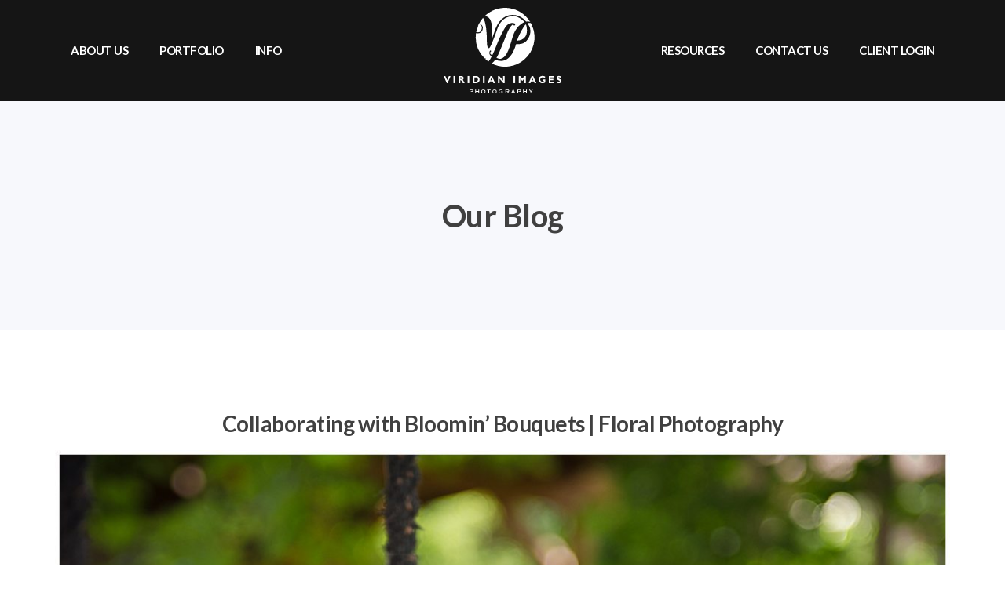

--- FILE ---
content_type: text/html; charset=UTF-8
request_url: https://virimages.com/tag/flowers/
body_size: 21235
content:
<!doctype html>
<html lang="en-US">

<head>
	<meta charset="UTF-8">
	<meta name="viewport" content="width=device-width, initial-scale=1, maximum-scale=1">
	<link rel="pingback" href="https://virimages.com/xmlrpc.php" />
	<script>var et_site_url='https://virimages.com';var et_post_id='0';function et_core_page_resource_fallback(a,b){"undefined"===typeof b&&(b=a.sheet.cssRules&&0===a.sheet.cssRules.length);b&&(a.onerror=null,a.onload=null,a.href?a.href=et_site_url+"/?et_core_page_resource="+a.id+et_post_id:a.src&&(a.src=et_site_url+"/?et_core_page_resource="+a.id+et_post_id))}
</script><meta name='robots' content='index, follow, max-image-preview:large, max-snippet:-1, max-video-preview:-1' />

	<!-- This site is optimized with the Yoast SEO plugin v26.7 - https://yoast.com/wordpress/plugins/seo/ -->
	<title>flowers - Atlanta Wedding Photographer | Viridian Images Photography</title>
<link data-rocket-preload as="style" href="https://fonts.googleapis.com/css?family=Open%20Sans%3A400%2C700%7CLato%3A300%2C300i%2C400%2C400i%2C600%2C600i%2C700%2C700i&#038;display=swap" rel="preload">
<link href="https://fonts.googleapis.com/css?family=Open%20Sans%3A400%2C700%7CLato%3A300%2C300i%2C400%2C400i%2C600%2C600i%2C700%2C700i&#038;display=swap" media="print" onload="this.media=&#039;all&#039;" rel="stylesheet">
<noscript data-wpr-hosted-gf-parameters=""><link rel="stylesheet" href="https://fonts.googleapis.com/css?family=Open%20Sans%3A400%2C700%7CLato%3A300%2C300i%2C400%2C400i%2C600%2C600i%2C700%2C700i&#038;display=swap"></noscript>
<style id="rocket-critical-css">#ult-fs-search{position:fixed;top:0px;left:0px;width:100%;height:100%;background-color:rgba(0,0,0,0.7);-webkit-transform:translate(0px,-100%) scale(0,0);-moz-transform:translate(0px,-100%) scale(0,0);-o-transform:translate(0px,-100%) scale(0,0);-ms-transform:translate(0px,-100%) scale(0,0);transform:translate(0px,-100%) scale(0,0);opacity:0}#ult-fs-search input[type="text"]{position:absolute;top:50%;width:100%;color:rgb(255,255,255);background:rgba(0,0,0,0);font-size:60px;font-weight:300;text-align:center;border:0px;margin:0px auto;margin-top:-51px;padding-left:30px;padding-right:30px;outline:none}#ult-fs-search .btn{position:absolute;top:50%;left:50%;margin-top:61px;margin-left:-45px}#ult-fs-search .close{position:fixed;top:15px;right:15px;color:#fff;background-color:#428bca;border-color:#357ebd;opacity:1;padding:10px 17px;font-size:27px}ul{box-sizing:border-box}:root{--wp--preset--font-size--normal:16px;--wp--preset--font-size--huge:42px}.et_monarch .et_social_pinterest_window h3{font-family:'Open Sans',helvetica,arial,sans-serif;line-height:1em;text-transform:none;font-weight:normal;margin:0;padding:0;border:0;outline:0;font-size:100%;vertical-align:baseline;background-image:none;-webkit-box-sizing:content-box;-moz-box-sizing:content-box;box-sizing:content-box;-webkit-transform:translate3d(0,0,0);transform:translate3d(0,0,0);-moz-transform:translate3d(0,0,0);-o-transform:translate3d(0,0,0);-webkit-font-smoothing:antialiased;-moz-osx-font-smoothing:grayscale}.et_monarch .et_social_pinterest_window h3{font-family:'Open Sans',helvetica,arial,sans-serif;font-size:26px;line-height:1.1em;color:#333;font-weight:400;letter-spacing:.5px;-webkit-font-smoothing:antialiased;-moz-osx-font-smoothing:grayscale}.et_monarch .et_social_close:after{font-family:'etmonarch';speak:none;font-style:normal;font-weight:normal;font-variant:normal;text-transform:none;font-size:16px}.et_monarch span.et_social_close{position:absolute;right:10px;top:0;line-height:40px}.et_monarch span.et_social_close:after{content:"\e60C";color:#cccccc}.et_monarch .et_social_pin_images_outer{display:none;z-index:9999999999;position:absolute}.et_monarch .et_social_pin_images_outer:after{content:"";background-color:rgba(0,0,0,.6);top:0;left:0;width:100%;height:100%;position:fixed;z-index:999999}.et_monarch .et_social_pinterest_window{background:white;position:fixed;top:20%;left:50%;padding:20px;width:500px;height:400px;z-index:9999999;margin-left:-250px;-webkit-border-radius:7px;-moz-border-radius:7px;border-radius:7px}.et_monarch .et_social_pin_images{overflow:auto;max-height:370px;z-index:999;position:relative}@media only screen and (max-width:767px){.et_monarch .et_social_pinterest_window{height:80%;width:80%;top:10px;margin-left:0px;z-index:99999999;left:6%}.et_monarch .et_social_pin_images{max-height:90%}}:root{--blue:#007bff;--indigo:#6610f2;--purple:#6f42c1;--pink:#e83e8c;--red:#dc3545;--orange:#fd7e14;--yellow:#ffc107;--green:#28a745;--teal:#20c997;--cyan:#17a2b8;--white:#fff;--gray:#6c757d;--gray-dark:#343a40;--primary:#007bff;--secondary:#6c757d;--success:#28a745;--info:#17a2b8;--warning:#ffc107;--danger:#dc3545;--light:#f8f9fa;--dark:#343a40;--breakpoint-xs:0;--breakpoint-sm:576px;--breakpoint-md:768px;--breakpoint-lg:992px;--breakpoint-xl:1200px;--font-family-sans-serif:-apple-system,BlinkMacSystemFont,"Segoe UI",Roboto,"Helvetica Neue",Arial,sans-serif,"Apple Color Emoji","Segoe UI Emoji","Segoe UI Symbol";--font-family-monospace:SFMono-Regular,Menlo,Monaco,Consolas,"Liberation Mono","Courier New",monospace}*,::after,::before{box-sizing:border-box}html{font-family:sans-serif;line-height:1.15;-webkit-text-size-adjust:100%;-ms-text-size-adjust:100%;-ms-overflow-style:scrollbar}@-ms-viewport{width:device-width}figure,nav{display:block}body{margin:0;font-family:-apple-system,BlinkMacSystemFont,"Segoe UI",Roboto,"Helvetica Neue",Arial,sans-serif,"Apple Color Emoji","Segoe UI Emoji","Segoe UI Symbol";font-size:1rem;font-weight:400;line-height:1.5;color:#212529;text-align:left;background-color:#fff}h1,h2,h3{margin-top:0;margin-bottom:.5rem}ul{margin-top:0;margin-bottom:1rem}ul ul{margin-bottom:0}a{color:#007bff;text-decoration:none;background-color:transparent;-webkit-text-decoration-skip:objects}figure{margin:0 0 1rem}img{vertical-align:middle;border-style:none}button{border-radius:0}button,input{margin:0;font-family:inherit;font-size:inherit;line-height:inherit}button,input{overflow:visible}button{text-transform:none}[type=submit],button,html [type=button]{-webkit-appearance:button}[type=button]::-moz-focus-inner,[type=submit]::-moz-focus-inner,button::-moz-focus-inner{padding:0;border-style:none}::-webkit-file-upload-button{font:inherit;-webkit-appearance:button}h1,h2,h3{margin-bottom:.5rem;font-family:inherit;font-weight:500;line-height:1.2;color:inherit}h1{font-size:2.5rem}h2{font-size:2rem}h3{font-size:1.75rem}.container{width:100%;padding-right:15px;padding-left:15px;margin-right:auto;margin-left:auto}@media (min-width:576px){.container{max-width:540px}}@media (min-width:768px){.container{max-width:720px}}@media (min-width:992px){.container{max-width:960px}}@media (min-width:1200px){.container{max-width:1140px}}.row{display:-ms-flexbox;display:flex;-ms-flex-wrap:wrap;flex-wrap:wrap;margin-right:-15px;margin-left:-15px}.col-lg-12{position:relative;width:100%;min-height:1px;padding-right:15px;padding-left:15px}@media (min-width:992px){.col-lg-12{-ms-flex:0 0 100%;flex:0 0 100%;max-width:100%}}.btn{display:inline-block;font-weight:400;text-align:center;white-space:nowrap;vertical-align:middle;border:1px solid transparent;padding:.375rem .75rem;font-size:1rem;line-height:1.5;border-radius:.25rem}.btn-primary{color:#fff;background-color:#007bff;border-color:#007bff}.collapse:not(.show){display:none}.dropdown{position:relative}.dropdown-menu{position:absolute;top:100%;left:0;z-index:1000;display:none;float:left;min-width:10rem;padding:.5rem 0;margin:.125rem 0 0;font-size:1rem;color:#212529;text-align:left;list-style:none;background-color:#fff;background-clip:padding-box;border:1px solid rgba(0,0,0,.15);border-radius:.25rem}.dropdown-item{display:block;width:100%;padding:.25rem 1.5rem;clear:both;font-weight:400;color:#212529;text-align:inherit;white-space:nowrap;background-color:transparent;border:0}.nav{display:-ms-flexbox;display:flex;-ms-flex-wrap:wrap;flex-wrap:wrap;padding-left:0;margin-bottom:0;list-style:none}.nav-link{display:block;padding:.5rem 1rem}.navbar{position:relative;display:-ms-flexbox;display:flex;-ms-flex-wrap:wrap;flex-wrap:wrap;-ms-flex-align:center;align-items:center;-ms-flex-pack:justify;justify-content:space-between;padding:.5rem 1rem}.navbar>.container{display:-ms-flexbox;display:flex;-ms-flex-wrap:wrap;flex-wrap:wrap;-ms-flex-align:center;align-items:center;-ms-flex-pack:justify;justify-content:space-between}.navbar-brand{display:inline-block;padding-top:.3125rem;padding-bottom:.3125rem;margin-right:1rem;font-size:1.25rem;line-height:inherit;white-space:nowrap}.navbar-nav{display:-ms-flexbox;display:flex;-ms-flex-direction:column;flex-direction:column;padding-left:0;margin-bottom:0;list-style:none}.navbar-nav .nav-link{padding-right:0;padding-left:0}.navbar-nav .dropdown-menu{position:static;float:none}.navbar-collapse{-ms-flex-preferred-size:100%;flex-basis:100%;-ms-flex-positive:1;flex-grow:1;-ms-flex-align:center;align-items:center}@media (max-width:991.98px){.navbar-expand-lg>.container{padding-right:0;padding-left:0}}@media (min-width:992px){.navbar-expand-lg{-ms-flex-flow:row nowrap;flex-flow:row nowrap;-ms-flex-pack:start;justify-content:flex-start}.navbar-expand-lg .navbar-nav{-ms-flex-direction:row;flex-direction:row}.navbar-expand-lg .navbar-nav .dropdown-menu{position:absolute}.navbar-expand-lg .navbar-nav .nav-link{padding-right:.5rem;padding-left:.5rem}.navbar-expand-lg>.container{-ms-flex-wrap:nowrap;flex-wrap:nowrap}.navbar-expand-lg .navbar-collapse{display:-ms-flexbox!important;display:flex!important;-ms-flex-preferred-size:auto;flex-basis:auto}}.close{float:right;font-size:1.5rem;font-weight:700;line-height:1;color:#000;text-shadow:0 1px 0 #fff;opacity:.5}button.close{padding:0;background-color:transparent;border:0;-webkit-appearance:none}.modal{position:fixed;top:0;right:0;bottom:0;left:0;z-index:1050;display:none;overflow:hidden;outline:0}.modal-dialog{position:relative;width:auto;margin:.5rem}.modal-content{position:relative;display:-ms-flexbox;display:flex;-ms-flex-direction:column;flex-direction:column;width:100%;background-color:#fff;background-clip:padding-box;border:1px solid rgba(0,0,0,.2);border-radius:.3rem;outline:0}@media (min-width:576px){.modal-dialog{max-width:500px;margin:1.75rem auto}}@media (min-width:992px){.modal-lg{max-width:800px}}.d-none{display:none!important}@media (min-width:768px){.d-md-none{display:none!important}}@media (min-width:992px){.d-lg-none{display:none!important}.d-lg-block{display:block!important}}@media (min-width:1200px){.d-xl-none{display:none!important}}.justify-content-between{-ms-flex-pack:justify!important;justify-content:space-between!important}.align-self-center{-ms-flex-item-align:center!important;align-self:center!important}.mb-0{margin-bottom:0!important}.mr-auto,.mx-auto{margin-right:auto!important}.ml-auto,.mx-auto{margin-left:auto!important}.text-center{text-align:center!important}.navbar-nav:not(.sm-collapsible) .nav-link .sub-arrow{display:inline-block;width:0;height:0;margin-left:.255em;vertical-align:.255em;border-top:.3em solid;border-right:.3em solid transparent;border-left:.3em solid transparent}.navbar-nav:not([data-sm-skip]) .dropdown-item{white-space:normal}@media screen{.tag{color:#be4678!important}}@font-face{font-display:swap;font-family:lg;src:url(https://virimages.com/wp-content/themes/brailie/style/type/lg/lg.eot?n1z373);src:url(https://virimages.com/wp-content/themes/brailie/style/type/lg/lg.eot?#iefixn1z373) format("embedded-opentype"),url(https://virimages.com/wp-content/themes/brailie/style/type/lg/lg.woff?n1z373) format("woff"),url(https://virimages.com/wp-content/themes/brailie/style/type/lg/lg.ttf?n1z373) format("truetype"),url(https://virimages.com/wp-content/themes/brailie/style/type/lg/lg.svg?n1z373#lg) format("svg");font-weight:400;font-style:normal}.space20,.space30{width:100%}.space20{height:20px}.space30{height:30px}.pt-120{padding-top:120px!important}.pb-120{padding-bottom:120px!important}.mb-0{margin-bottom:0!important}.mb-25{margin-bottom:25px!important}@font-face{font-display:swap;font-family:'Montserrat';src:url(https://virimages.com/wp-content/themes/brailie/style/type/montserrat/Montserrat-SemiBold.eot);src:url(https://virimages.com/wp-content/themes/brailie/style/type/montserrat/Montserrat-SemiBold.eot?#iefix) format('embedded-opentype'),url(https://virimages.com/wp-content/themes/brailie/style/type/montserrat/Montserrat-SemiBold.woff2) format('woff2'),url(https://virimages.com/wp-content/themes/brailie/style/type/montserrat/Montserrat-SemiBold.woff) format('woff'),url(https://virimages.com/wp-content/themes/brailie/style/type/montserrat/Montserrat-SemiBold.ttf) format('truetype');font-weight:600;font-style:normal}@font-face{font-display:swap;font-family:'Montserrat';src:url(https://virimages.com/wp-content/themes/brailie/style/type/montserrat/Montserrat-Bold.eot);src:url(https://virimages.com/wp-content/themes/brailie/style/type/montserrat/Montserrat-Bold.eot?#iefix) format('embedded-opentype'),url(https://virimages.com/wp-content/themes/brailie/style/type/montserrat/Montserrat-Bold.woff2) format('woff2'),url(https://virimages.com/wp-content/themes/brailie/style/type/montserrat/Montserrat-Bold.woff) format('woff'),url(https://virimages.com/wp-content/themes/brailie/style/type/montserrat/Montserrat-Bold.ttf) format('truetype');font-weight:bold;font-style:normal}@font-face{font-display:swap;font-family:'Montserrat';src:url(https://virimages.com/wp-content/themes/brailie/style/type/montserrat/Montserrat-Italic.eot);src:url(https://virimages.com/wp-content/themes/brailie/style/type/montserrat/Montserrat-Italic.eot?#iefix) format('embedded-opentype'),url(https://virimages.com/wp-content/themes/brailie/style/type/montserrat/Montserrat-Italic.woff2) format('woff2'),url(https://virimages.com/wp-content/themes/brailie/style/type/montserrat/Montserrat-Italic.woff) format('woff'),url(https://virimages.com/wp-content/themes/brailie/style/type/montserrat/Montserrat-Italic.ttf) format('truetype');font-weight:normal;font-style:italic}@font-face{font-display:swap;font-family:'Montserrat';src:url(https://virimages.com/wp-content/themes/brailie/style/type/montserrat/Montserrat-LightItalic.eot);src:url(https://virimages.com/wp-content/themes/brailie/style/type/montserrat/Montserrat-LightItalic.eot?#iefix) format('embedded-opentype'),url(https://virimages.com/wp-content/themes/brailie/style/type/montserrat/Montserrat-LightItalic.woff2) format('woff2'),url(https://virimages.com/wp-content/themes/brailie/style/type/montserrat/Montserrat-LightItalic.woff) format('woff'),url(https://virimages.com/wp-content/themes/brailie/style/type/montserrat/Montserrat-LightItalic.ttf) format('truetype');font-weight:300;font-style:italic}@font-face{font-display:swap;font-family:'Montserrat';src:url(https://virimages.com/wp-content/themes/brailie/style/type/montserrat/Montserrat-Medium.eot);src:url(https://virimages.com/wp-content/themes/brailie/style/type/montserrat/Montserrat-Medium.eot?#iefix) format('embedded-opentype'),url(https://virimages.com/wp-content/themes/brailie/style/type/montserrat/Montserrat-Medium.woff2) format('woff2'),url(https://virimages.com/wp-content/themes/brailie/style/type/montserrat/Montserrat-Medium.woff) format('woff'),url(https://virimages.com/wp-content/themes/brailie/style/type/montserrat/Montserrat-Medium.ttf) format('truetype');font-weight:500;font-style:normal}@font-face{font-display:swap;font-family:'Montserrat';src:url(https://virimages.com/wp-content/themes/brailie/style/type/montserrat/Montserrat-Light.eot);src:url(https://virimages.com/wp-content/themes/brailie/style/type/montserrat/Montserrat-Light.eot?#iefix) format('embedded-opentype'),url(https://virimages.com/wp-content/themes/brailie/style/type/montserrat/Montserrat-Light.woff2) format('woff2'),url(https://virimages.com/wp-content/themes/brailie/style/type/montserrat/Montserrat-Light.woff) format('woff'),url(https://virimages.com/wp-content/themes/brailie/style/type/montserrat/Montserrat-Light.ttf) format('truetype');font-weight:300;font-style:normal}@font-face{font-display:swap;font-family:'Montserrat';src:url(https://virimages.com/wp-content/themes/brailie/style/type/montserrat/Montserrat-SemiBoldItalic.eot);src:url(https://virimages.com/wp-content/themes/brailie/style/type/montserrat/Montserrat-SemiBoldItalic.eot?#iefix) format('embedded-opentype'),url(https://virimages.com/wp-content/themes/brailie/style/type/montserrat/Montserrat-SemiBoldItalic.woff2) format('woff2'),url(https://virimages.com/wp-content/themes/brailie/style/type/montserrat/Montserrat-SemiBoldItalic.woff) format('woff'),url(https://virimages.com/wp-content/themes/brailie/style/type/montserrat/Montserrat-SemiBoldItalic.ttf) format('truetype');font-weight:600;font-style:italic}@font-face{font-display:swap;font-family:'Montserrat';src:url(https://virimages.com/wp-content/themes/brailie/style/type/montserrat/Montserrat-Regular.eot);src:url(https://virimages.com/wp-content/themes/brailie/style/type/montserrat/Montserrat-Regular.eot?#iefix) format('embedded-opentype'),url(https://virimages.com/wp-content/themes/brailie/style/type/montserrat/Montserrat-Regular.woff2) format('woff2'),url(https://virimages.com/wp-content/themes/brailie/style/type/montserrat/Montserrat-Regular.woff) format('woff'),url(https://virimages.com/wp-content/themes/brailie/style/type/montserrat/Montserrat-Regular.ttf) format('truetype');font-weight:normal;font-style:normal}@font-face{font-display:swap;font-family:'Montserrat';src:url(https://virimages.com/wp-content/themes/brailie/style/type/montserrat/Montserrat-MediumItalic.eot);src:url(https://virimages.com/wp-content/themes/brailie/style/type/montserrat/Montserrat-MediumItalic.eot?#iefix) format('embedded-opentype'),url(https://virimages.com/wp-content/themes/brailie/style/type/montserrat/Montserrat-MediumItalic.woff2) format('woff2'),url(https://virimages.com/wp-content/themes/brailie/style/type/montserrat/Montserrat-MediumItalic.woff) format('woff'),url(https://virimages.com/wp-content/themes/brailie/style/type/montserrat/Montserrat-MediumItalic.ttf) format('truetype');font-weight:500;font-style:italic}@font-face{font-display:swap;font-family:'Montserrat';src:url(https://virimages.com/wp-content/themes/brailie/style/type/montserrat/Montserrat-BoldItalic.eot);src:url(https://virimages.com/wp-content/themes/brailie/style/type/montserrat/Montserrat-BoldItalic.eot?#iefix) format('embedded-opentype'),url(https://virimages.com/wp-content/themes/brailie/style/type/montserrat/Montserrat-BoldItalic.woff2) format('woff2'),url(https://virimages.com/wp-content/themes/brailie/style/type/montserrat/Montserrat-BoldItalic.woff) format('woff'),url(https://virimages.com/wp-content/themes/brailie/style/type/montserrat/Montserrat-BoldItalic.ttf) format('truetype');font-weight:bold;font-style:italic}@font-face{font-display:swap;font-family:'FontAwesome';src:url(https://virimages.com/wp-content/themes/brailie/style/type/fontawesome/fontawesome-webfont.eot?v=4.7.0);src:url(https://virimages.com/wp-content/themes/brailie/style/type/fontawesome/fontawesome-webfont.eot?#iefix&v=4.7.0) format('embedded-opentype'),url(https://virimages.com/wp-content/themes/brailie/style/type/fontawesome/fontawesome-webfont.woff2?v=4.7.0) format('woff2'),url(https://virimages.com/wp-content/themes/brailie/style/type/fontawesome/fontawesome-webfont.woff?v=4.7.0) format('woff'),url(https://virimages.com/wp-content/themes/brailie/style/type/fontawesome/fontawesome-webfont.ttf?v=4.7.0) format('truetype'),url(https://virimages.com/wp-content/themes/brailie/style/type/fontawesome/fontawesome-webfont.svg?v=4.7.0#fontawesomeregular) format('svg');font-weight:normal;font-style:normal}.fa{display:inline-block;font:normal normal normal 14px/1 FontAwesome;font-size:inherit;text-rendering:auto;-webkit-font-smoothing:antialiased;-moz-osx-font-smoothing:grayscale}.fa-chevron-up:before{content:"\f077"}*,*:before,*:after{-webkit-box-sizing:border-box;box-sizing:border-box}:focus{outline:0}figure{margin:0;padding:0}figure img{max-width:100%}iframe{border:none}br{line-height:0}body{-webkit-font-smoothing:antialiased;-moz-osx-font-smoothing:grayscale;color:#606060;font-family:'Muli',sans-serif;font-size:16px;background:#FFF;overflow-x:hidden}.container{padding-right:0;padding-left:0}body,li{line-height:28px}input,button{font-family:inherit;font-weight:normal;color:inherit}a{color:#1ac7dc}h1,h2,h3{margin-top:0;color:#404040;font-weight:700;letter-spacing:-0.5px;margin-bottom:10px;font-family:'Montserrat'}h1{font-size:26px;line-height:36px}h2{font-size:24px;line-height:34px}h3{font-size:22px;line-height:32px}h2.post-title{font-size:19px;line-height:29px;margin-bottom:20px}.classic-view h2.post-title{font-size:28px;line-height:38px;margin-bottom:15px}.heading{font-size:40px;line-height:52px;margin-bottom:20px}.inner{padding-top:100px;padding-bottom:100px}.close{text-shadow:none}.navbar{z-index:1008;width:100%;padding:0;font-family:'Montserrat';min-height:68px}.content-wrapper .navbar{min-height:88px}.navbar .container{position:relative}.navbar .navbar-brand{padding-top:0;padding-bottom:0;margin:0}.navbar-brand img{-webkit-transform:translateZ();height:auto;width:auto;max-width:none}@media all and (-webkit-min-device-pixel-ratio:0) and (min-resolution:.001dpcm){.navbar-brand img{image-rendering:-webkit-optimize-contrast}}.navbar-nav .nav-link{font-size:15px;letter-spacing:-0.5px;font-weight:700;color:#404040;padding-top:13px;padding-bottom:13px}.dropdown-menu{min-width:160px;padding:0;margin:0;background-color:#151515;border:0;border-radius:0}.dropdown-item{font-size:14px;font-weight:700;letter-spacing:-0.5px;padding:10px 20px}.dropdown-menu,.dropdown-item{color:rgba(255,255,255,1)}.navbar.fixed .navbar-brand img{height:30px!important;width:auto!important}.navbar-nav .sub-arrow{font-size:10px;line-height:1;border:0;border-radius:0;width:auto;height:auto;margin:0}.navbar-nav .sub-arrow:before{font-family:'FontAwesome';font-weight:normal}.navbar-nav:not(.sm-collapsible) .nav-link .sub-arrow{display:none}.navbar.center .navbar-nav-wrapper{-ms-flex-preferred-size:100%;flex-basis:100%;-ms-flex-align:center;-webkit-box-align:center;align-items:center}.navbar.fixed{margin:0;width:100%}.banner--clone{position:fixed!important;z-index:1039;top:0;left:0;-webkit-transform:translateY(-100%);-ms-transform:translateY(-100%);transform:translateY(-100%)}.navbar.nav-wrapper-dark{background:#151515}.navbar.fixed.nav-wrapper-dark{background:rgba(21,21,21,0.9)}.navbar-nav{position:static!important}.navbar-hamburger,.hamburger{line-height:1}.hamburger{display:inline-block;width:28px;height:21px;padding:0;vertical-align:middle;border:0 none;background:none}.hamburger::-moz-focus-inner{padding:0;border:0 none}.hamburger:before,.hamburger:after{content:""}.hamburger:before,.hamburger span,.hamburger:after{display:block;width:100%;height:3px;margin:0 0 6px;background:#404040}.inverse-text .hamburger:before,.inverse-text .hamburger span,.inverse-text .hamburger:after{background:#FFF}.btn{font-family:'Montserrat';color:#FFF;background:#1ac7dc;border:0;margin-bottom:10px;margin-right:5px;padding:17px 25px;font-size:13px;letter-spacing:normal;text-transform:uppercase;font-weight:700;line-height:1;border-radius:0;text-shadow:none;-webkit-box-shadow:none;box-shadow:none;display:inline-block}.text-center .btn{margin-left:5px;margin-right:5px}.btn-full-rounded{border-radius:30px}.btn.btn-square{padding:10px}.btn.btn-white{background:#FFF;color:#404040}.btn-icon i{vertical-align:-1px}ul{padding-left:15px}.meta{font-size:13px;font-family:'Montserrat';letter-spacing:0;text-transform:uppercase;color:#bbb;font-weight:700;margin-bottom:10px}.classic-view .meta{margin-bottom:25px}.meta,.meta span:after,.meta *{color:#aaa}.meta span:after{content:"";vertical-align:3px;margin:0 13px 0 13px;display:inline-block;width:3px;height:3px;border-radius:50%;background-color:rgba(21,21,21,0.25)}.meta span:last-child:after{display:none}.post-title a,.meta a:not(.color){color:inherit}.meta span.comments a:before{font-family:'FontAwesome';content:"\f086";font-weight:normal;margin-right:3px}.overlay{position:relative;overflow:hidden;text-align:center}figure.overlay img{opacity:1;width:100%;max-width:100%;vertical-align:top;position:relative}.overlay a,.overlay span.bg{position:relative;display:block;top:0;bottom:0;left:0;right:0;z-index:3}.overlay span.bg{background:rgba(21,21,21,0.6);opacity:0;z-index:4;position:absolute;width:100%;height:100%}.overlay:not(.caption-dark) *{color:#ffffff!important}.overlay2:before,.overlay2:after{content:"";background-color:#fff;position:absolute;z-index:5;top:50%;left:50%;opacity:0;-webkit-transform:translate(-50%,-50%);-ms-transform:translate(-50%,-50%);transform:translate(-50%,-50%)}.overlay2:before{width:30px;height:2px}.overlay2:after{height:30px;width:2px}.modal-transparent{background:rgba(21,21,21,0.9)}.modal-content{background:none;border:0;border-radius:0;padding-top:0}.modal .modal-close{position:fixed;top:15px;right:25px;padding:0;z-index:1;color:rgba(255,255,255,1);font-family:'lg';font-size:38px}.modal .modal-close:before{content:"\e070"}.modal-dialog{width:100%;padding-right:15px;padding-left:15px;margin-right:auto;margin-left:auto}.modal .modal-dialog{margin-top:50px;margin-bottom:50px}.modal.faded .modal-dialog{opacity:0}img{max-width:100%}.slide-portfolio-item-content-close{width:32px;height:32px;overflow:hidden;position:fixed;right:30px;top:15px;background:none;font-size:25px;white-space:nowrap;z-index:1041;display:none}.slide-portfolio-item-content-close:before{font-family:'lg';font-size:38px;content:"\e070";display:block}.slide-portfolio-item-content-close{color:rgba(21,21,21,0.8)}input[type="text"]:not(.qty){display:inline-block;-webkit-font-smoothing:antialiased;-webkit-text-size-adjust:100%;font-weight:inherit;height:48px;padding:0 15px;font-size:16px;line-height:48px;color:#606060;background:rgba(255,255,255,0.8);border:1px solid rgba(21,21,21,0.15);border-radius:4px;resize:none;vertical-align:middle;-webkit-box-shadow:none;box-shadow:none}@-moz-document url-prefix(){input[type="text"]:not(.qty){padding:0 15px 2px 15px}}input{-moz-appearance:none}#scrollUp{bottom:15px;right:15px;-webkit-backface-visibility:hidden}#scrollUp .btn{font-size:12px;margin:0;letter-spacing:normal;padding:12px 14px 14px 14px}@-moz-document url-prefix(){#scrollUp .btn{padding-bottom:15px}}.inverse-text,.inverse-text li,.inverse-text h2:not([class*="color-"]){color:#FFF!important}.inverse-text .navbar-nav .nav-link{color:rgba(255,255,255,1)}@media (min-width:992px){.navbar-expand-lg .navbar-nav .nav-link{padding-right:20px;padding-left:20px}.navbar-nav>li>.dropdown-menu{border-top:2px solid #1ac7dc}.navbar.center .ml-auto{float:right}.navbar.solid:not(.fixed) .navbar-nav .nav-link,.navbar.solid:not(.fixed) .navbar-hamburger{padding-top:30px;padding-bottom:30px}.dropdown-menu:not(.mega-menu) li{border-top:1px solid rgba(255,255,255,0.08)}.dropdown-menu:not(.mega-menu) li:first-child{border-top:0}.navbar.fixed .navbar-nav .nav-link,.navbar.fixed .navbar-hamburger{padding-top:20px;padding-bottom:20px}.navbar.fixed .navbar-brand{padding-top:0;padding-bottom:0}}@media (max-width:991.98px){.navbar .navbar-collapse{background:#151515}.navbar .container{width:100%;max-width:100%}.navbar.solid .navbar-brand{padding-top:25px;padding-bottom:25px}.navbar.fixed .navbar-brand{padding-top:19px;padding-bottom:18px}.navbar-nav .nav-link{font-size:14px;padding-left:30px;padding-right:30px;color:rgba(255,255,255,1)!important;padding-top:10px;padding-bottom:10px}.dropdown-item{padding-left:0;padding-right:0}.navbar .dropdown-menu li a{padding-left:50px}.navbar .navbar-header{display:-ms-flexbox;display:-webkit-box;display:flex;-ms-flex-wrap:wrap;flex-wrap:wrap;-ms-flex-align:center;-webkit-box-align:center;align-items:center;-ms-flex-pack:justify;-webkit-box-pack:justify;justify-content:space-between;width:100%;margin:0 auto}.navbar .navbar-nav li a{margin:0;border-top:1px solid rgba(255,255,255,0.08)}.slide-portfolio-item-content-close{right:15px;top:15px}}@media (min-width:768px){.navbar .container .navbar-header{max-width:720px}}@media (max-width:767.98px){.container{padding-right:20px;padding-left:20px}.navbar .navbar-header{padding-left:30px;padding-right:30px}.row>[class*="col-"]{margin-bottom:30px}.row>[class*="col-"]:last-child,.row>[class*="col-"]:only-child{margin-bottom:0}.slide-portfolio-item-content-close{right:5px;top:5px}}@media (max-width:575.98px){.navbar .navbar-header{padding-right:20px;padding-left:20px}.content-wrapper{overflow-x:hidden}}@media (min-width:576px){.modal-dialog{max-width:540px}}@media (min-width:768px){.modal-dialog{max-width:720px}}@media (min-width:992px){.modal-dialog{max-width:960px}}@media (min-width:1200px){.modal-dialog{max-width:1140px}}img{max-width:100%;height:auto}.inverse-text .logo-dark,.logo-light{display:none}.inverse-text .logo-light{display:inline-block}@media (min-width:992px){.navbar.center .navbar-brand{text-align:center}}.meta{color:#eee}.navbar.fixed.nav-wrapper-dark{background:rgba(21,21,21,0.7)}.navbar-brand img{height:70px}.navbar.fixed .navbar-brand img{height:50px!important;width:auto!important}</style>
	<link rel="canonical" href="https://virimages.com/tag/flowers/" />
	<meta property="og:locale" content="en_US" />
	<meta property="og:type" content="article" />
	<meta property="og:title" content="flowers - Atlanta Wedding Photographer | Viridian Images Photography" />
	<meta property="og:url" content="https://virimages.com/tag/flowers/" />
	<meta property="og:site_name" content="Atlanta Wedding Photographer | Viridian Images Photography" />
	<meta name="twitter:card" content="summary_large_image" />
	<meta name="twitter:site" content="@viridian_images" />
	<script type="application/ld+json" class="yoast-schema-graph">{"@context":"https://schema.org","@graph":[{"@type":"CollectionPage","@id":"https://virimages.com/tag/flowers/","url":"https://virimages.com/tag/flowers/","name":"flowers - Atlanta Wedding Photographer | Viridian Images Photography","isPartOf":{"@id":"https://virimages.com/#website"},"primaryImageOfPage":{"@id":"https://virimages.com/tag/flowers/#primaryimage"},"image":{"@id":"https://virimages.com/tag/flowers/#primaryimage"},"thumbnailUrl":"https://cdn.virimages.com/wp-content/uploads/2013/06/Viridian_Images_Photography_Bloomin_Bouquets_Style_Shoot_Roswell-11_photo.jpg","breadcrumb":{"@id":"https://virimages.com/tag/flowers/#breadcrumb"},"inLanguage":"en-US"},{"@type":"ImageObject","inLanguage":"en-US","@id":"https://virimages.com/tag/flowers/#primaryimage","url":"https://cdn.virimages.com/wp-content/uploads/2013/06/Viridian_Images_Photography_Bloomin_Bouquets_Style_Shoot_Roswell-11_photo.jpg","contentUrl":"https://cdn.virimages.com/wp-content/uploads/2013/06/Viridian_Images_Photography_Bloomin_Bouquets_Style_Shoot_Roswell-11_photo.jpg","width":1200,"height":1318},{"@type":"BreadcrumbList","@id":"https://virimages.com/tag/flowers/#breadcrumb","itemListElement":[{"@type":"ListItem","position":1,"name":"Home","item":"https://virimages.com/"},{"@type":"ListItem","position":2,"name":"flowers"}]},{"@type":"WebSite","@id":"https://virimages.com/#website","url":"https://virimages.com/","name":"Atlanta Wedding Photographer | Viridian Images Photography","description":"Photography that’s as bold, unique, and timeless as your love.","potentialAction":[{"@type":"SearchAction","target":{"@type":"EntryPoint","urlTemplate":"https://virimages.com/?s={search_term_string}"},"query-input":{"@type":"PropertyValueSpecification","valueRequired":true,"valueName":"search_term_string"}}],"inLanguage":"en-US"}]}</script>
	<!-- / Yoast SEO plugin. -->


<script type='application/javascript'  id='pys-version-script'>console.log('PixelYourSite Free version 11.1.5.2');</script>
<link rel='dns-prefetch' href='//widgets.leadconnectorhq.com' />
<link rel='dns-prefetch' href='//www.googletagmanager.com' />
<link rel='dns-prefetch' href='//fonts.googleapis.com' />
<link rel='dns-prefetch' href='//cdn.virimages.com' />
<link href='https://fonts.gstatic.com' crossorigin rel='preconnect' />
<link href='https://cdn.virimages.com' rel='preconnect' />
<link rel="alternate" type="application/rss+xml" title="Atlanta Wedding Photographer | Viridian Images Photography &raquo; Feed" href="https://virimages.com/feed/" />
<link rel="alternate" type="application/rss+xml" title="Atlanta Wedding Photographer | Viridian Images Photography &raquo; Comments Feed" href="https://virimages.com/comments/feed/" />
<link rel="alternate" type="application/rss+xml" title="Atlanta Wedding Photographer | Viridian Images Photography &raquo; flowers Tag Feed" href="https://virimages.com/tag/flowers/feed/" />

<!-- LCSEO current path: tag/flowers -->
<!-- LCSEO: no overrides found -->
<style id='wp-img-auto-sizes-contain-inline-css' type='text/css'>
img:is([sizes=auto i],[sizes^="auto," i]){contain-intrinsic-size:3000px 1500px}
/*# sourceURL=wp-img-auto-sizes-contain-inline-css */
</style>
<link data-minify="1" rel='preload'  href='https://cdn.virimages.com/wp-content/cache/min/1/wp-content/plugins/FullScreenSearch-1.0/assets/css/ult-fs-search.css?ver=1751034975' data-rocket-async="style" as="style" onload="this.onload=null;this.rel='stylesheet'" onerror="this.removeAttribute('data-rocket-async')"  type='text/css' media='all' />
<link rel='preload'  href='https://cdn.virimages.com/wp-content/plugins/instagram-feed/css/sbi-styles.min.css?ver=6.10.0' data-rocket-async="style" as="style" onload="this.onload=null;this.rel='stylesheet'" onerror="this.removeAttribute('data-rocket-async')"  type='text/css' media='all' />
<style id='wp-emoji-styles-inline-css' type='text/css'>

	img.wp-smiley, img.emoji {
		display: inline !important;
		border: none !important;
		box-shadow: none !important;
		height: 1em !important;
		width: 1em !important;
		margin: 0 0.07em !important;
		vertical-align: -0.1em !important;
		background: none !important;
		padding: 0 !important;
	}
/*# sourceURL=wp-emoji-styles-inline-css */
</style>
<link rel='preload'  href='https://cdn.virimages.com/wp-includes/css/dist/block-library/style.min.css?ver=6.9' data-rocket-async="style" as="style" onload="this.onload=null;this.rel='stylesheet'" onerror="this.removeAttribute('data-rocket-async')"  type='text/css' media='all' />
<style id='global-styles-inline-css' type='text/css'>
:root{--wp--preset--aspect-ratio--square: 1;--wp--preset--aspect-ratio--4-3: 4/3;--wp--preset--aspect-ratio--3-4: 3/4;--wp--preset--aspect-ratio--3-2: 3/2;--wp--preset--aspect-ratio--2-3: 2/3;--wp--preset--aspect-ratio--16-9: 16/9;--wp--preset--aspect-ratio--9-16: 9/16;--wp--preset--color--black: #000000;--wp--preset--color--cyan-bluish-gray: #abb8c3;--wp--preset--color--white: #ffffff;--wp--preset--color--pale-pink: #f78da7;--wp--preset--color--vivid-red: #cf2e2e;--wp--preset--color--luminous-vivid-orange: #ff6900;--wp--preset--color--luminous-vivid-amber: #fcb900;--wp--preset--color--light-green-cyan: #7bdcb5;--wp--preset--color--vivid-green-cyan: #00d084;--wp--preset--color--pale-cyan-blue: #8ed1fc;--wp--preset--color--vivid-cyan-blue: #0693e3;--wp--preset--color--vivid-purple: #9b51e0;--wp--preset--gradient--vivid-cyan-blue-to-vivid-purple: linear-gradient(135deg,rgb(6,147,227) 0%,rgb(155,81,224) 100%);--wp--preset--gradient--light-green-cyan-to-vivid-green-cyan: linear-gradient(135deg,rgb(122,220,180) 0%,rgb(0,208,130) 100%);--wp--preset--gradient--luminous-vivid-amber-to-luminous-vivid-orange: linear-gradient(135deg,rgb(252,185,0) 0%,rgb(255,105,0) 100%);--wp--preset--gradient--luminous-vivid-orange-to-vivid-red: linear-gradient(135deg,rgb(255,105,0) 0%,rgb(207,46,46) 100%);--wp--preset--gradient--very-light-gray-to-cyan-bluish-gray: linear-gradient(135deg,rgb(238,238,238) 0%,rgb(169,184,195) 100%);--wp--preset--gradient--cool-to-warm-spectrum: linear-gradient(135deg,rgb(74,234,220) 0%,rgb(151,120,209) 20%,rgb(207,42,186) 40%,rgb(238,44,130) 60%,rgb(251,105,98) 80%,rgb(254,248,76) 100%);--wp--preset--gradient--blush-light-purple: linear-gradient(135deg,rgb(255,206,236) 0%,rgb(152,150,240) 100%);--wp--preset--gradient--blush-bordeaux: linear-gradient(135deg,rgb(254,205,165) 0%,rgb(254,45,45) 50%,rgb(107,0,62) 100%);--wp--preset--gradient--luminous-dusk: linear-gradient(135deg,rgb(255,203,112) 0%,rgb(199,81,192) 50%,rgb(65,88,208) 100%);--wp--preset--gradient--pale-ocean: linear-gradient(135deg,rgb(255,245,203) 0%,rgb(182,227,212) 50%,rgb(51,167,181) 100%);--wp--preset--gradient--electric-grass: linear-gradient(135deg,rgb(202,248,128) 0%,rgb(113,206,126) 100%);--wp--preset--gradient--midnight: linear-gradient(135deg,rgb(2,3,129) 0%,rgb(40,116,252) 100%);--wp--preset--font-size--small: 13px;--wp--preset--font-size--medium: 20px;--wp--preset--font-size--large: 36px;--wp--preset--font-size--x-large: 42px;--wp--preset--spacing--20: 0.44rem;--wp--preset--spacing--30: 0.67rem;--wp--preset--spacing--40: 1rem;--wp--preset--spacing--50: 1.5rem;--wp--preset--spacing--60: 2.25rem;--wp--preset--spacing--70: 3.38rem;--wp--preset--spacing--80: 5.06rem;--wp--preset--shadow--natural: 6px 6px 9px rgba(0, 0, 0, 0.2);--wp--preset--shadow--deep: 12px 12px 50px rgba(0, 0, 0, 0.4);--wp--preset--shadow--sharp: 6px 6px 0px rgba(0, 0, 0, 0.2);--wp--preset--shadow--outlined: 6px 6px 0px -3px rgb(255, 255, 255), 6px 6px rgb(0, 0, 0);--wp--preset--shadow--crisp: 6px 6px 0px rgb(0, 0, 0);}:where(.is-layout-flex){gap: 0.5em;}:where(.is-layout-grid){gap: 0.5em;}body .is-layout-flex{display: flex;}.is-layout-flex{flex-wrap: wrap;align-items: center;}.is-layout-flex > :is(*, div){margin: 0;}body .is-layout-grid{display: grid;}.is-layout-grid > :is(*, div){margin: 0;}:where(.wp-block-columns.is-layout-flex){gap: 2em;}:where(.wp-block-columns.is-layout-grid){gap: 2em;}:where(.wp-block-post-template.is-layout-flex){gap: 1.25em;}:where(.wp-block-post-template.is-layout-grid){gap: 1.25em;}.has-black-color{color: var(--wp--preset--color--black) !important;}.has-cyan-bluish-gray-color{color: var(--wp--preset--color--cyan-bluish-gray) !important;}.has-white-color{color: var(--wp--preset--color--white) !important;}.has-pale-pink-color{color: var(--wp--preset--color--pale-pink) !important;}.has-vivid-red-color{color: var(--wp--preset--color--vivid-red) !important;}.has-luminous-vivid-orange-color{color: var(--wp--preset--color--luminous-vivid-orange) !important;}.has-luminous-vivid-amber-color{color: var(--wp--preset--color--luminous-vivid-amber) !important;}.has-light-green-cyan-color{color: var(--wp--preset--color--light-green-cyan) !important;}.has-vivid-green-cyan-color{color: var(--wp--preset--color--vivid-green-cyan) !important;}.has-pale-cyan-blue-color{color: var(--wp--preset--color--pale-cyan-blue) !important;}.has-vivid-cyan-blue-color{color: var(--wp--preset--color--vivid-cyan-blue) !important;}.has-vivid-purple-color{color: var(--wp--preset--color--vivid-purple) !important;}.has-black-background-color{background-color: var(--wp--preset--color--black) !important;}.has-cyan-bluish-gray-background-color{background-color: var(--wp--preset--color--cyan-bluish-gray) !important;}.has-white-background-color{background-color: var(--wp--preset--color--white) !important;}.has-pale-pink-background-color{background-color: var(--wp--preset--color--pale-pink) !important;}.has-vivid-red-background-color{background-color: var(--wp--preset--color--vivid-red) !important;}.has-luminous-vivid-orange-background-color{background-color: var(--wp--preset--color--luminous-vivid-orange) !important;}.has-luminous-vivid-amber-background-color{background-color: var(--wp--preset--color--luminous-vivid-amber) !important;}.has-light-green-cyan-background-color{background-color: var(--wp--preset--color--light-green-cyan) !important;}.has-vivid-green-cyan-background-color{background-color: var(--wp--preset--color--vivid-green-cyan) !important;}.has-pale-cyan-blue-background-color{background-color: var(--wp--preset--color--pale-cyan-blue) !important;}.has-vivid-cyan-blue-background-color{background-color: var(--wp--preset--color--vivid-cyan-blue) !important;}.has-vivid-purple-background-color{background-color: var(--wp--preset--color--vivid-purple) !important;}.has-black-border-color{border-color: var(--wp--preset--color--black) !important;}.has-cyan-bluish-gray-border-color{border-color: var(--wp--preset--color--cyan-bluish-gray) !important;}.has-white-border-color{border-color: var(--wp--preset--color--white) !important;}.has-pale-pink-border-color{border-color: var(--wp--preset--color--pale-pink) !important;}.has-vivid-red-border-color{border-color: var(--wp--preset--color--vivid-red) !important;}.has-luminous-vivid-orange-border-color{border-color: var(--wp--preset--color--luminous-vivid-orange) !important;}.has-luminous-vivid-amber-border-color{border-color: var(--wp--preset--color--luminous-vivid-amber) !important;}.has-light-green-cyan-border-color{border-color: var(--wp--preset--color--light-green-cyan) !important;}.has-vivid-green-cyan-border-color{border-color: var(--wp--preset--color--vivid-green-cyan) !important;}.has-pale-cyan-blue-border-color{border-color: var(--wp--preset--color--pale-cyan-blue) !important;}.has-vivid-cyan-blue-border-color{border-color: var(--wp--preset--color--vivid-cyan-blue) !important;}.has-vivid-purple-border-color{border-color: var(--wp--preset--color--vivid-purple) !important;}.has-vivid-cyan-blue-to-vivid-purple-gradient-background{background: var(--wp--preset--gradient--vivid-cyan-blue-to-vivid-purple) !important;}.has-light-green-cyan-to-vivid-green-cyan-gradient-background{background: var(--wp--preset--gradient--light-green-cyan-to-vivid-green-cyan) !important;}.has-luminous-vivid-amber-to-luminous-vivid-orange-gradient-background{background: var(--wp--preset--gradient--luminous-vivid-amber-to-luminous-vivid-orange) !important;}.has-luminous-vivid-orange-to-vivid-red-gradient-background{background: var(--wp--preset--gradient--luminous-vivid-orange-to-vivid-red) !important;}.has-very-light-gray-to-cyan-bluish-gray-gradient-background{background: var(--wp--preset--gradient--very-light-gray-to-cyan-bluish-gray) !important;}.has-cool-to-warm-spectrum-gradient-background{background: var(--wp--preset--gradient--cool-to-warm-spectrum) !important;}.has-blush-light-purple-gradient-background{background: var(--wp--preset--gradient--blush-light-purple) !important;}.has-blush-bordeaux-gradient-background{background: var(--wp--preset--gradient--blush-bordeaux) !important;}.has-luminous-dusk-gradient-background{background: var(--wp--preset--gradient--luminous-dusk) !important;}.has-pale-ocean-gradient-background{background: var(--wp--preset--gradient--pale-ocean) !important;}.has-electric-grass-gradient-background{background: var(--wp--preset--gradient--electric-grass) !important;}.has-midnight-gradient-background{background: var(--wp--preset--gradient--midnight) !important;}.has-small-font-size{font-size: var(--wp--preset--font-size--small) !important;}.has-medium-font-size{font-size: var(--wp--preset--font-size--medium) !important;}.has-large-font-size{font-size: var(--wp--preset--font-size--large) !important;}.has-x-large-font-size{font-size: var(--wp--preset--font-size--x-large) !important;}
/*# sourceURL=global-styles-inline-css */
</style>

<style id='classic-theme-styles-inline-css' type='text/css'>
/*! This file is auto-generated */
.wp-block-button__link{color:#fff;background-color:#32373c;border-radius:9999px;box-shadow:none;text-decoration:none;padding:calc(.667em + 2px) calc(1.333em + 2px);font-size:1.125em}.wp-block-file__button{background:#32373c;color:#fff;text-decoration:none}
/*# sourceURL=/wp-includes/css/classic-themes.min.css */
</style>
<link data-minify="1" rel='preload'  href='https://cdn.virimages.com/wp-content/cache/min/1/wp-includes/css/dashicons.min.css?ver=1751034975' data-rocket-async="style" as="style" onload="this.onload=null;this.rel='stylesheet'" onerror="this.removeAttribute('data-rocket-async')"  type='text/css' media='all' />
<link rel='preload'  href='https://cdn.virimages.com/wp-content/plugins/leadconnector/public/css/lc-public.css?ver=3.0.17' data-rocket-async="style" as="style" onload="this.onload=null;this.rel='stylesheet'" onerror="this.removeAttribute('data-rocket-async')"  type='text/css' media='all' />
<link data-minify="1" rel='preload'  href='https://cdn.virimages.com/wp-content/cache/min/1/wp-content/plugins/leadconnector/assets/css/custom-elementor.css?ver=1767355608' data-rocket-async="style" as="style" onload="this.onload=null;this.rel='stylesheet'" onerror="this.removeAttribute('data-rocket-async')"  type='text/css' media='all' />
<link data-minify="1" rel='preload'  href='https://cdn.virimages.com/wp-content/cache/min/1/wp-content/plugins/monarch/css/style.css?ver=1751034975' data-rocket-async="style" as="style" onload="this.onload=null;this.rel='stylesheet'" onerror="this.removeAttribute('data-rocket-async')"  type='text/css' media='all' />

<link data-minify="1" rel='preload'  href='https://cdn.virimages.com/wp-content/cache/min/1/wp-content/uploads/smile_fonts/Defaults/Defaults.css?ver=1751034975' data-rocket-async="style" as="style" onload="this.onload=null;this.rel='stylesheet'" onerror="this.removeAttribute('data-rocket-async')"  type='text/css' media='all' />

<link rel='preload'  href='https://cdn.virimages.com/wp-content/themes/brailie/style/css/bootstrap.min.css?ver=1.0.0' data-rocket-async="style" as="style" onload="this.onload=null;this.rel='stylesheet'" onerror="this.removeAttribute('data-rocket-async')"  type='text/css' media='all' />
<link data-minify="1" rel='preload'  href='https://cdn.virimages.com/wp-content/cache/min/1/wp-content/themes/brailie/style/css/plugins.css?ver=1751034975' data-rocket-async="style" as="style" onload="this.onload=null;this.rel='stylesheet'" onerror="this.removeAttribute('data-rocket-async')"  type='text/css' media='all' />
<link data-minify="1" rel='preload'  href='https://cdn.virimages.com/wp-content/cache/min/1/wp-content/themes/brailie/style/type/icons.css?ver=1751034975' data-rocket-async="style" as="style" onload="this.onload=null;this.rel='stylesheet'" onerror="this.removeAttribute('data-rocket-async')"  type='text/css' media='all' />
<link data-minify="1" rel='preload'  href='https://cdn.virimages.com/wp-content/cache/min/1/wp-content/themes/virimages-2020/style.css?ver=1751034975' data-rocket-async="style" as="style" onload="this.onload=null;this.rel='stylesheet'" onerror="this.removeAttribute('data-rocket-async')"  type='text/css' media='all' />
<style id='ebor-style-inline-css' type='text/css'>

			body {
			    font-family: Lato;
			    font-weight: 400;
			}
			.navbar {
			    font-family:  Lato;
			}
			.cbp-filter-item {
			    font-family:  Lato;
			}
			h1, h2, h3, h4, h5, h6 {
			    font-family: Lato;
			    font-weight: 700;
			}
			::-moz-selection {
			    background: #d4f1f7;
			}
			::selection {
			    background: #d4f1f7;
			}
			.overlay.color span.bg {
			    background: rgba(40, 184, 216, 0.8);
			}
			a.hover:hover {
			    border-bottom: 1px solid #404040;
			}
			a {
			    color: #404040;
			}
			a:hover,
			a:focus,
			.woocommerce a.remove:hover {
			    text-decoration: none;
			    color: #404040;
			}
			.color-wrapper {
			    background: #404040;
			}
			.navbar-nav .nav-link:hover,
			.navbar-nav .nav-link.active,
			.navbar-nav .nav-link.highlighted {
			    color: #404040;
			}
			.navbar .social-mute a:hover i,
			.woocommerce .star-rating::before,
			.woocommerce .star-rating span::before {
			    color: #404040;
			}
			.btn,
			.woocommerce #respond input#submit, 
			.woocommerce a.button, 
			.woocommerce button.button, 
			.woocommerce input.button,
			.woocommerce #respond input#submit.alt, 
			.woocommerce a.button.alt, 
			.woocommerce button.button.alt, 
			.woocommerce input.button.alt, 
			.tagcloud .tag-cloud-link {
			    background: #404040;
			}
			.btn:hover,
			.btn:focus,
			.btn:active,
			.btn.active,
			.woocommerce #respond input#submit:hover, 
			.woocommerce a.button:hover, 
			.woocommerce button.button:hover, 
			.woocommerce input.button:hover,
			.woocommerce #respond input#submit.alt:hover, 
			.woocommerce a.button.alt:hover, 
			.woocommerce button.button.alt:hover, 
			.woocommerce input.button.alt:hover {
			    background: #404040;
			}
			.btn.btn-border {
			    border: 2px solid #404040;
			    color: #404040;
			}
			.btn.btn-border:hover,
			.btn.btn-border:focus,
			.btn.btn-border:active,
			.btn.btn-border.active {
			    border: 2px solid #404040;
			    background: #404040;
			    color: #FFF;
			}
			.btn-group .dropdown-menu>li>a:hover,
			.btn-group .dropdown-menu>li>a:focus {
			    color: #404040;
			}
			.image-list li a:hover {
			    color: #404040
			}
			.list-group-item.active {
			    background-color: #404040;
			    border-color: #404040
			}
			.cbp-filter-item.cbp-filter-item-active,
			.cbp-filter-item:hover {
			    color: #404040;
			}
			.swiper-container-wrapper .swiper-pagination .swiper-pagination-bullet:hover,
			.swiper-container-wrapper .swiper-pagination .swiper-pagination-bullet.swiper-pagination-bullet-active {
			    background: #404040
			}
			.post-title a:hover,
			.more:hover,
			.meta a:hover {
			    color: #404040;
			}
			.post-nav-wrapper a:hover {
			    color: #404040;
			}
			.sidebox a:not(.btn):hover {
			    color: #404040
			}
			#comments .info h6 a:hover {
			    color: #404040;
			}
			.social-mute a:hover i {
			    color: #404040;
			}
			.inverse-text .social-mute a:hover i {
			    color: rgba(255, 255, 255, 0.75) !important;
			}
			.icon-color {
			    color: #404040
			}
			.box.box-border:hover,
			.box.box-border:hover:before {
			    border-color: #404040
			}
			.overlay.caption-dark .meta a:hover {
			    color: #404040 !important;
			}
			.accordion-wrapper.lined .card-header a:not([aria-expanded="false"]), .accordion-wrapper.lined .card-header a:hover, .accordion-wrapper.lined .card-header a.collapsed:hover {
			    color: #404040;
			    border-color: #404040;
			}
			.nav-tabs .nav-item.show .nav-link,
			.nav-tabs .nav-item .nav-link:hover,
			.nav-tabs .nav-item .nav-link.active {
			    color: #404040;
			    border-color: #404040 !important;
			}
			.tooltip-inner {
			    background-color: #404040;
			}
			.tooltip.bs-tooltip-auto[x-placement^=top] .arrow::before,
			.tooltip.bs-tooltip-top .arrow::before {
			    border-top-color: #404040;
			}
			.tooltip.bs-tooltip-auto[x-placement^=right] .arrow::before,
			.tooltip.bs-tooltip-right .arrow::before {
			    border-right-color: #404040;
			}
			.tooltip.bs-tooltip-auto[x-placement^=bottom] .arrow::before,
			.tooltip.bs-tooltip-bottom .arrow::before {
			    border-bottom-color: #404040;
			}
			.tooltip.bs-tooltip-auto[x-placement^=left] .arrow::before,
			.tooltip.bs-tooltip-left .arrow::before {
			    border-left-color: #404040;
			}
			textarea:focus,
			textarea.form-control:focus,
			input[type="text"]:focus,
			input[type="password"]:focus,
			input[type="datetime"]:focus,
			input[type="datetime-local"]:focus,
			input[type="date"]:focus,
			input[type="month"]:focus,
			input[type="time"]:focus,
			input[type="week"]:focus,
			input[type="number"]:focus,
			input[type="email"]:focus,
			input[type="url"]:focus,
			input[type="search"]:focus,
			input[type="tel"]:focus,
			input[type="color"]:focus,
			.uneditable-input:focus {
			    border-color: #404040
			}
			.custom-control-input:active~.custom-control-label::before,
			.custom-checkbox .custom-control-input:checked~.custom-control-label::before,
			.custom-radio .custom-control-input:checked~.custom-control-label::before {
			    background-color: #404040
			}
			.ratings:after {
			    color: #404040;
			}
			.pagination ul>li>a:hover,
			.pagination ul>.active>a {
			    color: #404040;
			}
			.pagination.bordered ul>li>a:hover,
			.pagination.bordered ul>.active>a {
			    color: #404040;
			}
			.page-navi:not(.bg) a:hover {
			    color: #404040
			}
			.inverse-text .pagination:not(.bg) ul>li>a:hover,
			.inverse-text .page-navi:not(.bg) a:hover,
			.inverse-text .nav-tabs .nav-link:hover,
			.inverse-text .cbp-filter-item:hover {
			    color: #404040 !important;
			}
			.inverse-text .accordion-wrapper.lined .card-header a:hover,
			.inverse-text .tabs-wrapper:not(.lined) .nav-tabs .nav-link:not(.active):hover {
			    color: #404040 !important;
			    border-color: #404040 !important;
			}
			.inverse-text .box.box-border:hover,
			.inverse-text .box.box-border:hover:before {
			    border-color: #404040
			}
			.color-default,
			.list-default>li:before,
			.list-default i {
			    color: #404040 !important;
			}
			.bg-default {
			    background-color: #404040 !important;
			}
			.border-default {
			    border-color: #404040 !important;
			}
			.progressbar.default svg path:last-child {
			    stroke: #404040 !important;
			}
			.progressbar.border.default {
			    border-color: #404040 !important;
			}
			.circle.default .progressbar-text {
			    color: #404040 !important;
			}
			@media (min-width: 992px) {
			    .navbar-nav>li>.dropdown-menu {
			        border-top: 2px solid #404040;
			    }
			}
			.btn-instagram-banner:before {
				content: Follow me @ Instagram;
			}
			.light-wrapper {
			    background: #ffffff;
			}
			.gray-wrapper {
			    background: #f7f8fc;
			}
			.dark-wrapper {
			    background: #181818;
			}
			footer.dark-wrapper {
			    background: #151515;
			}
			.sub-footer.dark-wrapper {
			    background: #111111;
			}
		
/*# sourceURL=ebor-style-inline-css */
</style>
<script type="text/javascript" src="https://cdn.virimages.com/wp-includes/js/jquery/jquery.min.js?ver=3.7.1" id="jquery-core-js"></script>
<script type="text/javascript" src="https://cdn.virimages.com/wp-includes/js/jquery/jquery-migrate.min.js?ver=3.4.1" id="jquery-migrate-js"></script>
<script type="text/javascript" src="https://widgets.leadconnectorhq.com/loader.js?ver=3.0.17" id="LeadConnector.lc_text_widget-js" data-rocket-defer defer></script>
<script type="text/javascript" id="LeadConnector-js-extra">
/* <![CDATA[ */
var lc_public_js = {"text_widget_location_id":"oVcv4m3mWLpJqo1v0xrZ","text_widget_heading":"","text_widget_sub_heading":"","text_widget_error":"0","text_widget_use_email_field":"0","text_widget_settings":{"chatType":"emailChat","liveChatIntroMsg":"Give us a minute to assign you the best person to help you out.","liveChatUserInactiveMsg":"Looks like no one is available. Please leave your contact details. We will get back to you shortly.","liveChatVisitorInactiveMsg":"Chat closed due to user Inactivity","subHeading":"Enter your question below and a representative will get right back to you.","heading":"Have a question?","successMsg":"One of our representatives will contact you shortly.","liveChatAckMsg":"Your chat has ended","liveChatFeedbackNote":"Thank you, for taking your time.","thankYouMsg":"Thank You!","liveChatFeedbackMsg":"Please rate your experience.","liveChatEndedMsg":"To start a new chat,","promptMsg":"Hi there, have a question? Text us here.","revisitPromptMsg":"Welcome back {{name}}, how can we help you today?","legalMsg":"By submitting you agree to receive SMS or e-mails for the provided channel. Rates may be applied.","showPrompt":true,"allowAvatarImage":true,"promptAvatarAltText":"Viridian Images Photography","promptType":"avatar","locale":"en-us","promptAvatar":"https://storage.googleapis.com/msgsndr/oVcv4m3mWLpJqo1v0xrZ/media/674a78a3ff7f7e493a901241.jpeg","enableRevisitMessage":true,"liveChatUserInactiveTime":"5","liveChatVisitorInactiveTime":"5","showAgencyBranding":true,"showLiveChatWelcomeMsg":true,"agencyName":"Disruptor Marketing","agencyWebsite":"www.disruptormarketing.io","showConsentCheckbox":true,"isPromptAvatarImageOptimize":true,"chatIcon":"messageChatCircle","theme":"{\"name\":\"custom\",\"value\":\"blue\",\"colors\":{\"chatBubbleColor\":\"#67BAAFFF\",\"backgroundColor\":\"#ffffff\",\"headerColor\":\"#67BAAFFF\",\"buttonColor\":\"#67BAAFFF\",\"avatarBackgroundColor\":\"#ffffff\",\"avatarBorderColor\":\"#67BAAFFF\",\"senderMessageColor\":\"#67BAAFFF\",\"receivedMessageColor\":\"#F2F4F7\"},\"typography\":{\"fontFamily\":\"Roboto\",\"colors\":{\"senderMessageTextColor\":\"#ffffff\",\"receivedMessageTextColor\":\"#111828\",\"systemMessageTextColor\":\"#344054\",\"headerMessageTextColor\":\"#ffffff\",\"welcomeMessageTextColor\":\"#344054\"}}}","locationCountryCode":"US","sendLabel":"Send","contactFormOptions":"[{\"id\":\"1\",\"value\":\"name\",\"label\":\"Name\",\"disabled\":true,\"dataType\":\"TEXT\",\"fieldKey\":\"contact.name\",\"placeholder\":\"Name\"},{\"id\":\"2\",\"value\":\"phone\",\"label\":\"Phone\",\"dataType\":\"PHONE\",\"fieldKey\":\"contact.phone\",\"placeholder\":\"Phone\"},{\"id\":\"4\",\"value\":\"message\",\"label\":\"Message\",\"dataType\":\"TEXTAREA\",\"fieldKey\":\"contact.message\",\"placeholder\":\"Message\"}]","brandingTitle":"Powered by","defaultConsentCheck":true,"redirectAction":false,"redirectText":"For more details, please visit our website","height":null,"width":null,"position":"bottom-left","ackIcon":"Check","ackPlaceholderColor":"#12b76a"},"text_widget_cdn_base_url":"https://widgets.leadconnectorhq.com/"};
//# sourceURL=LeadConnector-js-extra
/* ]]> */
</script>
<script data-minify="1" type="text/javascript" src="https://cdn.virimages.com/wp-content/cache/min/1/wp-content/plugins/leadconnector/public/js/lc-public.js?ver=1751034975" id="LeadConnector-js" data-rocket-defer defer></script>
<script type="text/javascript" src="https://cdn.virimages.com/wp-content/plugins/pixelyoursite/dist/scripts/jquery.bind-first-0.2.3.min.js?ver=0.2.3" id="jquery-bind-first-js" data-rocket-defer defer></script>
<script type="text/javascript" src="https://cdn.virimages.com/wp-content/plugins/pixelyoursite/dist/scripts/js.cookie-2.1.3.min.js?ver=2.1.3" id="js-cookie-pys-js" data-rocket-defer defer></script>
<script type="text/javascript" src="https://cdn.virimages.com/wp-content/plugins/pixelyoursite/dist/scripts/tld.min.js?ver=2.3.1" id="js-tld-js" data-rocket-defer defer></script>
<script type="text/javascript" id="pys-js-extra">
/* <![CDATA[ */
var pysOptions = {"staticEvents":{"facebook":{"init_event":[{"delay":0,"type":"static","ajaxFire":false,"name":"PageView","pixelIds":["591072273475484"],"eventID":"fef01cf1-369a-4b62-aa3f-298798dd5ede","params":{"page_title":"flowers","post_type":"tag","post_id":102,"plugin":"PixelYourSite","user_role":"guest","event_url":"virimages.com/tag/flowers/"},"e_id":"init_event","ids":[],"hasTimeWindow":false,"timeWindow":0,"woo_order":"","edd_order":""}]}},"dynamicEvents":[],"triggerEvents":[],"triggerEventTypes":[],"facebook":{"pixelIds":["591072273475484"],"advancedMatching":[],"advancedMatchingEnabled":false,"removeMetadata":true,"wooVariableAsSimple":false,"serverApiEnabled":false,"wooCRSendFromServer":false,"send_external_id":null,"enabled_medical":false,"do_not_track_medical_param":["event_url","post_title","page_title","landing_page","content_name","categories","category_name","tags"],"meta_ldu":false},"debug":"","siteUrl":"https://virimages.com","ajaxUrl":"https://virimages.com/wp-admin/admin-ajax.php","ajax_event":"1bd03504e3","enable_remove_download_url_param":"1","cookie_duration":"7","last_visit_duration":"60","enable_success_send_form":"","ajaxForServerEvent":"1","ajaxForServerStaticEvent":"1","useSendBeacon":"1","send_external_id":"1","external_id_expire":"180","track_cookie_for_subdomains":"1","google_consent_mode":"1","gdpr":{"ajax_enabled":false,"all_disabled_by_api":false,"facebook_disabled_by_api":false,"analytics_disabled_by_api":false,"google_ads_disabled_by_api":false,"pinterest_disabled_by_api":false,"bing_disabled_by_api":false,"reddit_disabled_by_api":false,"externalID_disabled_by_api":false,"facebook_prior_consent_enabled":true,"analytics_prior_consent_enabled":true,"google_ads_prior_consent_enabled":null,"pinterest_prior_consent_enabled":true,"bing_prior_consent_enabled":true,"cookiebot_integration_enabled":false,"cookiebot_facebook_consent_category":"marketing","cookiebot_analytics_consent_category":"statistics","cookiebot_tiktok_consent_category":"marketing","cookiebot_google_ads_consent_category":"marketing","cookiebot_pinterest_consent_category":"marketing","cookiebot_bing_consent_category":"marketing","consent_magic_integration_enabled":false,"real_cookie_banner_integration_enabled":false,"cookie_notice_integration_enabled":false,"cookie_law_info_integration_enabled":false,"analytics_storage":{"enabled":true,"value":"granted","filter":false},"ad_storage":{"enabled":true,"value":"granted","filter":false},"ad_user_data":{"enabled":true,"value":"granted","filter":false},"ad_personalization":{"enabled":true,"value":"granted","filter":false}},"cookie":{"disabled_all_cookie":false,"disabled_start_session_cookie":false,"disabled_advanced_form_data_cookie":false,"disabled_landing_page_cookie":false,"disabled_first_visit_cookie":false,"disabled_trafficsource_cookie":false,"disabled_utmTerms_cookie":false,"disabled_utmId_cookie":false},"tracking_analytics":{"TrafficSource":"direct","TrafficLanding":"undefined","TrafficUtms":[],"TrafficUtmsId":[]},"GATags":{"ga_datalayer_type":"default","ga_datalayer_name":"dataLayerPYS"},"woo":{"enabled":false},"edd":{"enabled":false},"cache_bypass":"1768678099"};
//# sourceURL=pys-js-extra
/* ]]> */
</script>
<script data-minify="1" type="text/javascript" src="https://cdn.virimages.com/wp-content/cache/min/1/wp-content/plugins/pixelyoursite/dist/scripts/public.js?ver=1751034975" id="pys-js" data-rocket-defer defer></script>

<!-- Google tag (gtag.js) snippet added by Site Kit -->
<!-- Google Analytics snippet added by Site Kit -->
<script type="text/javascript" src="https://www.googletagmanager.com/gtag/js?id=GT-WF4SCXB" id="google_gtagjs-js" async></script>
<script type="text/javascript" id="google_gtagjs-js-after">
/* <![CDATA[ */
window.dataLayer = window.dataLayer || [];function gtag(){dataLayer.push(arguments);}
gtag("set","linker",{"domains":["virimages.com"]});
gtag("js", new Date());
gtag("set", "developer_id.dZTNiMT", true);
gtag("config", "GT-WF4SCXB");
 window._googlesitekit = window._googlesitekit || {}; window._googlesitekit.throttledEvents = []; window._googlesitekit.gtagEvent = (name, data) => { var key = JSON.stringify( { name, data } ); if ( !! window._googlesitekit.throttledEvents[ key ] ) { return; } window._googlesitekit.throttledEvents[ key ] = true; setTimeout( () => { delete window._googlesitekit.throttledEvents[ key ]; }, 5 ); gtag( "event", name, { ...data, event_source: "site-kit" } ); }; 
//# sourceURL=google_gtagjs-js-after
/* ]]> */
</script>
<script></script><link rel="https://api.w.org/" href="https://virimages.com/wp-json/" /><link rel="alternate" title="JSON" type="application/json" href="https://virimages.com/wp-json/wp/v2/tags/102" /><link rel="EditURI" type="application/rsd+xml" title="RSD" href="https://virimages.com/xmlrpc.php?rsd" />
<meta name="generator" content="WordPress 6.9" />
<meta name="generator" content="Site Kit by Google 1.170.0" /><style type="text/css" id="et-social-custom-css">
				 
			</style><link rel="preload" href="https://cdn.virimages.com/wp-content/plugins/monarch/core/admin/fonts/modules.ttf" as="font" crossorigin="anonymous"><meta name="generator" content="Powered by WPBakery Page Builder - drag and drop page builder for WordPress."/>
<meta name="generator" content="Powered by Slider Revolution 6.7.40 - responsive, Mobile-Friendly Slider Plugin for WordPress with comfortable drag and drop interface." />
<link rel="icon" href="https://cdn.virimages.com/wp-content/uploads/2014/11/VirImages-logomark-Green-WEB2-20141119-favicon.png" sizes="32x32" />
<link rel="icon" href="https://cdn.virimages.com/wp-content/uploads/2014/11/VirImages-logomark-Green-WEB2-20141119-favicon.png" sizes="192x192" />
<link rel="apple-touch-icon" href="https://cdn.virimages.com/wp-content/uploads/2014/11/VirImages-logomark-Green-WEB2-20141119-favicon.png" />
<meta name="msapplication-TileImage" content="https://cdn.virimages.com/wp-content/uploads/2014/11/VirImages-logomark-Green-WEB2-20141119-favicon.png" />
<script>function setREVStartSize(e){
			//window.requestAnimationFrame(function() {
				window.RSIW = window.RSIW===undefined ? window.innerWidth : window.RSIW;
				window.RSIH = window.RSIH===undefined ? window.innerHeight : window.RSIH;
				try {
					var pw = document.getElementById(e.c).parentNode.offsetWidth,
						newh;
					pw = pw===0 || isNaN(pw) || (e.l=="fullwidth" || e.layout=="fullwidth") ? window.RSIW : pw;
					e.tabw = e.tabw===undefined ? 0 : parseInt(e.tabw);
					e.thumbw = e.thumbw===undefined ? 0 : parseInt(e.thumbw);
					e.tabh = e.tabh===undefined ? 0 : parseInt(e.tabh);
					e.thumbh = e.thumbh===undefined ? 0 : parseInt(e.thumbh);
					e.tabhide = e.tabhide===undefined ? 0 : parseInt(e.tabhide);
					e.thumbhide = e.thumbhide===undefined ? 0 : parseInt(e.thumbhide);
					e.mh = e.mh===undefined || e.mh=="" || e.mh==="auto" ? 0 : parseInt(e.mh,0);
					if(e.layout==="fullscreen" || e.l==="fullscreen")
						newh = Math.max(e.mh,window.RSIH);
					else{
						e.gw = Array.isArray(e.gw) ? e.gw : [e.gw];
						for (var i in e.rl) if (e.gw[i]===undefined || e.gw[i]===0) e.gw[i] = e.gw[i-1];
						e.gh = e.el===undefined || e.el==="" || (Array.isArray(e.el) && e.el.length==0)? e.gh : e.el;
						e.gh = Array.isArray(e.gh) ? e.gh : [e.gh];
						for (var i in e.rl) if (e.gh[i]===undefined || e.gh[i]===0) e.gh[i] = e.gh[i-1];
											
						var nl = new Array(e.rl.length),
							ix = 0,
							sl;
						e.tabw = e.tabhide>=pw ? 0 : e.tabw;
						e.thumbw = e.thumbhide>=pw ? 0 : e.thumbw;
						e.tabh = e.tabhide>=pw ? 0 : e.tabh;
						e.thumbh = e.thumbhide>=pw ? 0 : e.thumbh;
						for (var i in e.rl) nl[i] = e.rl[i]<window.RSIW ? 0 : e.rl[i];
						sl = nl[0];
						for (var i in nl) if (sl>nl[i] && nl[i]>0) { sl = nl[i]; ix=i;}
						var m = pw>(e.gw[ix]+e.tabw+e.thumbw) ? 1 : (pw-(e.tabw+e.thumbw)) / (e.gw[ix]);
						newh =  (e.gh[ix] * m) + (e.tabh + e.thumbh);
					}
					var el = document.getElementById(e.c);
					if (el!==null && el) el.style.height = newh+"px";
					el = document.getElementById(e.c+"_wrapper");
					if (el!==null && el) {
						el.style.height = newh+"px";
						el.style.display = "block";
					}
				} catch(e){
					console.log("Failure at Presize of Slider:" + e)
				}
			//});
		  };</script>
		<style type="text/css" id="wp-custom-css">
			.dark-wrapper {
    background: #181818;
}

footer.dark-wrapper{
	font-size:14px;
}
.swiper-slide {
	flex-direction: column;
}
.meta {
    display: none;
    color: #eee;
}
.row90vh{
	height:80vh;
}
.navbar-brand.d-none.d-lg-block img{
	width:150px;
	height:auto;
	margin:10px 0;
}
#sb_instagram .sbi_follow_btn a {
	background:#c0c0c0;
}
.blog .container.inner.pt-120.pb-120.text-center{
	display:none;
}
@media (min-width:766px){
.ult-item-wrap.slick-slide {
	display:flex;
	align-items: center;
	height:250px;
}
}
.no-tint.vc_parallax:before{
	background:transparent;
}		</style>
		<noscript><style> .wpb_animate_when_almost_visible { opacity: 1; }</style></noscript><noscript><style id="rocket-lazyload-nojs-css">.rll-youtube-player, [data-lazy-src]{display:none !important;}</style></noscript><script>
/*! loadCSS rel=preload polyfill. [c]2017 Filament Group, Inc. MIT License */
(function(w){"use strict";if(!w.loadCSS){w.loadCSS=function(){}}
var rp=loadCSS.relpreload={};rp.support=(function(){var ret;try{ret=w.document.createElement("link").relList.supports("preload")}catch(e){ret=!1}
return function(){return ret}})();rp.bindMediaToggle=function(link){var finalMedia=link.media||"all";function enableStylesheet(){link.media=finalMedia}
if(link.addEventListener){link.addEventListener("load",enableStylesheet)}else if(link.attachEvent){link.attachEvent("onload",enableStylesheet)}
setTimeout(function(){link.rel="stylesheet";link.media="only x"});setTimeout(enableStylesheet,3000)};rp.poly=function(){if(rp.support()){return}
var links=w.document.getElementsByTagName("link");for(var i=0;i<links.length;i++){var link=links[i];if(link.rel==="preload"&&link.getAttribute("as")==="style"&&!link.getAttribute("data-loadcss")){link.setAttribute("data-loadcss",!0);rp.bindMediaToggle(link)}}};if(!rp.support()){rp.poly();var run=w.setInterval(rp.poly,500);if(w.addEventListener){w.addEventListener("load",function(){rp.poly();w.clearInterval(run)})}else if(w.attachEvent){w.attachEvent("onload",function(){rp.poly();w.clearInterval(run)})}}
if(typeof exports!=="undefined"){exports.loadCSS=loadCSS}
else{w.loadCSS=loadCSS}}(typeof global!=="undefined"?global:this))
</script><link data-minify="1" rel='preload'  href='https://cdn.virimages.com/wp-content/cache/min/1/wp-content/plugins/revslider/sr6/assets/css/rs6.css?ver=1751034975' data-rocket-async="style" as="style" onload="this.onload=null;this.rel='stylesheet'" onerror="this.removeAttribute('data-rocket-async')"  type='text/css' media='all' />
<style id='rs-plugin-settings-inline-css' type='text/css'>
#rs-demo-id {}
/*# sourceURL=rs-plugin-settings-inline-css */
</style>
<meta name="generator" content="WP Rocket 3.20.3" data-wpr-features="wpr_defer_js wpr_minify_js wpr_async_css wpr_lazyload_images wpr_minify_css wpr_cdn wpr_desktop" /></head>

<body class="archive tag tag-flowers tag-102 wp-theme-brailie wp-child-theme-virimages-2020 et_monarch wpb-js-composer js-comp-ver-8.7.2 vc_responsive">
<!-- onurcentered-solid-dark-->
<div data-rocket-location-hash="c4e874792d6f9a1d870e910755e27e3d" class="content-wrapper ">
  
<nav class="navbar solid nav-wrapper-dark inverse-text navbar-expand-lg center justify-content-between">
	<div class="container">
	
		
<div class="navbar-header">

	<div class="navbar-brand d-lg-none d-xl-none">
		<a href="https://virimages.com/">
			<img 
			 src="data:image/svg+xml,%3Csvg%20xmlns='http://www.w3.org/2000/svg'%20viewBox='0%200%200%200'%3E%3C/svg%3E" 
			 data-lazy-srcset="https://cdn.virimages.com/wp-content/uploads/2022/07/viridian-logo-1.svg 1x, https://cdn.virimages.com/wp-content/uploads/2022/07/viridian-logo-1.svg 2x" 
				alt="Atlanta Wedding Photographer | Viridian Images Photography" 
				class="logo-light"
		 data-lazy-src="#"	/><noscript><img 
				src="#" 
				srcset="https://cdn.virimages.com/wp-content/uploads/2022/07/viridian-logo-1.svg 1x, https://cdn.virimages.com/wp-content/uploads/2022/07/viridian-logo-1.svg 2x" 
				alt="Atlanta Wedding Photographer | Viridian Images Photography" 
				class="logo-light"
			/></noscript>
			<img 
			 src="data:image/svg+xml,%3Csvg%20xmlns='http://www.w3.org/2000/svg'%20viewBox='0%200%200%200'%3E%3C/svg%3E" 
			 data-lazy-srcset="https://cdn.virimages.com/wp-content/uploads/2022/07/viridian-logo.svg 1x, https://cdn.virimages.com/wp-content/uploads/2022/07/viridian-logo.svg 2x" 
				alt="Atlanta Wedding Photographer | Viridian Images Photography" 
				class="logo-dark"
		 data-lazy-src="#"	/><noscript><img 
				src="#" 
				srcset="https://cdn.virimages.com/wp-content/uploads/2022/07/viridian-logo.svg 1x, https://cdn.virimages.com/wp-content/uploads/2022/07/viridian-logo.svg 2x" 
				alt="Atlanta Wedding Photographer | Viridian Images Photography" 
				class="logo-dark"
			/></noscript>
		</a>
	</div>
	
	<div class="navbar-hamburger ml-auto d-lg-none d-xl-none">
		<button class="hamburger animate" data-toggle="collapse" data-target=".navbar-collapse"><span></span></button>
	</div> 
	
</div><!-- /.navbar-header -->		
		<div class="collapse navbar-collapse">
			<div class="navbar-nav-wrapper">
	<ul class="nav navbar-nav mr-auto"><li itemscope="itemscope" itemtype="https://www.schema.org/SiteNavigationElement" id="menu-item-24510" class="menu-item menu-item-type-post_type menu-item-object-page menu-item-24510 nav-item"><a title="ABOUT US" href="https://virimages.com/about/" class="nav-link scroll">ABOUT US</a></li>
<li itemscope="itemscope" itemtype="https://www.schema.org/SiteNavigationElement" id="menu-item-131975" class="menu-item menu-item-type-custom menu-item-object-custom menu-item-has-children dropdown menu-item-131975 nav-item"><a title="PORTFOLIO" href="#" data-toggle="dropdown" aria-haspopup="true" aria-expanded="false" class="dropdown-toggle nav-link" id="menu-item-dropdown-131975">PORTFOLIO</a>
<ul class="dropdown-menu" aria-labelledby="menu-item-dropdown-131975" role="menu">
	<li itemscope="itemscope" itemtype="https://www.schema.org/SiteNavigationElement" id="menu-item-131986" class="menu-item menu-item-type-post_type menu-item-object-page menu-item-131986 nav-item"><a title="Engagements" href="https://virimages.com/engagements/" class="dropdown-item">Engagements</a></li>
	<li itemscope="itemscope" itemtype="https://www.schema.org/SiteNavigationElement" id="menu-item-131985" class="menu-item menu-item-type-post_type menu-item-object-page menu-item-131985 nav-item"><a title="Weddings" href="https://virimages.com/weddings/" class="dropdown-item">Weddings</a></li>
	<li itemscope="itemscope" itemtype="https://www.schema.org/SiteNavigationElement" id="menu-item-131984" class="menu-item menu-item-type-post_type menu-item-object-page menu-item-131984 nav-item"><a title="Destination/Elopements" href="https://virimages.com/destination-elopements/" class="dropdown-item">Destination/Elopements</a></li>
</ul>
</li>
<li itemscope="itemscope" itemtype="https://www.schema.org/SiteNavigationElement" id="menu-item-24660" class="menu-item menu-item-type-custom menu-item-object-custom menu-item-has-children dropdown menu-item-24660 nav-item"><a title="INFO" href="#" data-toggle="dropdown" aria-haspopup="true" aria-expanded="false" class="dropdown-toggle nav-link" id="menu-item-dropdown-24660">INFO</a>
<ul class="dropdown-menu" aria-labelledby="menu-item-dropdown-24660" role="menu">
	<li itemscope="itemscope" itemtype="https://www.schema.org/SiteNavigationElement" id="menu-item-24514" class="menu-item menu-item-type-post_type menu-item-object-page menu-item-24514 nav-item"><a title="Pricing" href="https://virimages.com/investment/" class="dropdown-item">Pricing</a></li>
	<li itemscope="itemscope" itemtype="https://www.schema.org/SiteNavigationElement" id="menu-item-25082" class="menu-item menu-item-type-post_type menu-item-object-page menu-item-25082 nav-item"><a title="Testimonials" href="https://virimages.com/reviews/" class="dropdown-item">Testimonials</a></li>
	<li itemscope="itemscope" itemtype="https://www.schema.org/SiteNavigationElement" id="menu-item-131996" class="menu-item menu-item-type-post_type menu-item-object-page menu-item-131996 nav-item"><a title="Wedding Albums" href="https://virimages.com/wedding-albums-for-couples/" class="dropdown-item">Wedding Albums</a></li>
	<li itemscope="itemscope" itemtype="https://www.schema.org/SiteNavigationElement" id="menu-item-131997" class="menu-item menu-item-type-post_type menu-item-object-page menu-item-131997 nav-item"><a title="Wall Art" href="https://virimages.com/wall-art/" class="dropdown-item">Wall Art</a></li>
</ul>
</li>
</ul> 
</div><!-- /.navbar-nav-wrapper -->
<div class="navbar-brand d-none d-lg-block">
	<a href="https://virimages.com/">
		<img 
		 src="data:image/svg+xml,%3Csvg%20xmlns='http://www.w3.org/2000/svg'%20viewBox='0%200%200%200'%3E%3C/svg%3E" 
		 data-lazy-srcset="https://cdn.virimages.com/wp-content/uploads/2022/07/viridian-logo-1.svg 1x, https://cdn.virimages.com/wp-content/uploads/2022/07/viridian-logo-1.svg 2x" 
			alt="Atlanta Wedding Photographer | Viridian Images Photography" 
			class="logo-light"
	 data-lazy-src="#"	/><noscript><img 
			src="#" 
			srcset="https://cdn.virimages.com/wp-content/uploads/2022/07/viridian-logo-1.svg 1x, https://cdn.virimages.com/wp-content/uploads/2022/07/viridian-logo-1.svg 2x" 
			alt="Atlanta Wedding Photographer | Viridian Images Photography" 
			class="logo-light"
		/></noscript>
		<img 
		 src="data:image/svg+xml,%3Csvg%20xmlns='http://www.w3.org/2000/svg'%20viewBox='0%200%200%200'%3E%3C/svg%3E" 
		 data-lazy-srcset="https://cdn.virimages.com/wp-content/uploads/2022/07/viridian-logo.svg 1x, https://cdn.virimages.com/wp-content/uploads/2022/07/viridian-logo.svg 2x" 
			alt="Atlanta Wedding Photographer | Viridian Images Photography" 
			class="logo-dark"
	 data-lazy-src="#"	/><noscript><img 
			src="#" 
			srcset="https://cdn.virimages.com/wp-content/uploads/2022/07/viridian-logo.svg 1x, https://cdn.virimages.com/wp-content/uploads/2022/07/viridian-logo.svg 2x" 
			alt="Atlanta Wedding Photographer | Viridian Images Photography" 
			class="logo-dark"
		/></noscript>
	</a>
</div><div class="navbar-nav-wrapper">
	<ul class="nav navbar-nav ml-auto"><li itemscope="itemscope" itemtype="https://www.schema.org/SiteNavigationElement" id="menu-item-132715" class="menu-item menu-item-type-post_type menu-item-object-page menu-item-has-children dropdown menu-item-132715 nav-item"><a title="RESOURCES" href="#" data-toggle="dropdown" aria-haspopup="true" aria-expanded="false" class="dropdown-toggle nav-link" id="menu-item-dropdown-132715">RESOURCES</a>
<ul class="dropdown-menu" aria-labelledby="menu-item-dropdown-132715" role="menu">
	<li itemscope="itemscope" itemtype="https://www.schema.org/SiteNavigationElement" id="menu-item-132716" class="menu-item menu-item-type-post_type menu-item-object-page menu-item-132716 nav-item"><a title="CLIENT RESOURCES" href="https://virimages.com/wedding-photography-resources-atlanta/" class="dropdown-item">CLIENT RESOURCES</a></li>
	<li itemscope="itemscope" itemtype="https://www.schema.org/SiteNavigationElement" id="menu-item-131972" class="menu-item menu-item-type-post_type menu-item-object-page current_page_parent menu-item-131972 nav-item"><a title="BLOG" href="https://virimages.com/blog/" class="dropdown-item">BLOG</a></li>
</ul>
</li>
<li itemscope="itemscope" itemtype="https://www.schema.org/SiteNavigationElement" id="menu-item-131973" class="menu-item menu-item-type-post_type menu-item-object-page menu-item-131973 nav-item"><a title="CONTACT US" href="https://virimages.com/contact-us/" class="nav-link scroll">CONTACT US</a></li>
<li itemscope="itemscope" itemtype="https://www.schema.org/SiteNavigationElement" id="menu-item-131974" class="menu-item menu-item-type-custom menu-item-object-custom menu-item-131974 nav-item"><a title="CLIENT LOGIN" href="http://viridianimages.shootproof.com/" class="nav-link scroll">CLIENT LOGIN</a></li>
</ul>  
</div><!-- /.navbar-nav-wrapper --> 		</div><!-- /.navbar-collapse --> 
	
	</div><!-- /.container --> 
</nav><div data-rocket-location-hash="b1c92e22e0807abbee3246957dbbec2d" class="wrapper gray-wrapper"><div data-rocket-location-hash="fa626927c5a397a19744339e497e3788" class="container inner pt-120 pb-120 text-center"><h1 class="heading mb-0">Our Blog</h1>
				</div><!-- /.container --> 
			</div><!-- /.wrapper -->
		  
<div data-rocket-location-hash="2216c396af03182d1e1084acf64cfd89" class="wrapper light-wrapper">
	<div data-rocket-location-hash="1f8cd3797ef04e4212e5bd92ad2b88f8" class="container inner">
		<div class="row">
  	<div class="col-lg-12">
  		
  		<div class="blog classic-view">
  			  				
  				<div id="post-1862" class="post post-1862 type-post status-publish format-standard has-post-thumbnail hentry category-collaborations category-personal tag-bloomin-bouquets tag-bouquets tag-boutineer tag-centerpieces tag-florist tag-flowers tag-roswell tag-vendor">
  					
					<h2 class="post-title text-center"><a href="https://virimages.com/collaborating-with-bloomin-bouquets/">Collaborating with Bloomin&#8217; Bouquets | Floral Photography</a></h2>					
					<div class="text-center">
						<div class="meta">
	
		
	<span class="date">
		June 4, 2013	</span>
	
	 
		<span class="comments">
			<a href="https://virimages.com/collaborating-with-bloomin-bouquets/#comments">2</a>
		</span>
		
	<span class="category">
		<a href="https://virimages.com/category/collaborations/" rel="category tag">Collaborations</a>, <a href="https://virimages.com/category/personal/" rel="category tag">Personal</a>	</span>
	
</div>					</div>
					
					
	<figure class="overlay overlay2 mb-25">
		<a href="https://virimages.com/collaborating-with-bloomin-bouquets/">
			<img width="1170" height="1285" src="data:image/svg+xml,%3Csvg%20xmlns='http://www.w3.org/2000/svg'%20viewBox='0%200%201170%201285'%3E%3C/svg%3E" class="attachment-large size-large wp-post-image" alt="" decoding="async" fetchpriority="high" data-lazy-src="https://cdn.virimages.com/wp-content/uploads/2013/06/Viridian_Images_Photography_Bloomin_Bouquets_Style_Shoot_Roswell-11_photo.jpg" /><noscript><img width="1170" height="1285" src="https://cdn.virimages.com/wp-content/uploads/2013/06/Viridian_Images_Photography_Bloomin_Bouquets_Style_Shoot_Roswell-11_photo.jpg" class="attachment-large size-large wp-post-image" alt="" decoding="async" fetchpriority="high" /></noscript>		</a>
	</figure>
	
					
					<div class="post-content">
						
						<p style="text-align: left;"><span style="font-family: Calibri,Verdana,Helvetica,Arial;">This past Friday we had the opportunity to visit with the wonderful ladies at <strong><a title="Bloomin' Bouquets" href="http://www.bloominbouquets.com/">Bloomin&#8217; Bouquets: Unique Floral and Event Design</a></strong> to photograph some of their arrangements.  JoAnn Jones and Sarah Provow are the principal partners of <a href="http://www.bloominbouquets.com/"><strong>Bloomin&#8217; Bouquets</strong></a>, and provide unique floral arrangements for just about any event you can imagine requiring florals.</span></p>
<div class="clearfix"></div>						
						<div class="text-center">
							<a href="https://virimages.com/collaborating-with-bloomin-bouquets/" class="more mb-0">Read more</a> 
						</div>
						
					</div><!-- /.post-content -->
					
				</div>
				
				<div class="divider-icon">
					<i class="fa fa-pencil"></i>
				</div>
  						
  			  		</div><!-- /.blog -->
  		
  		  		
  	</div><!-- /column -->
</div><!-- /.row -->	</div><!-- /.container --> 
</div><!-- /.wrapper -->

<div data-rocket-location-hash="24a61bfc630e646a4f9865919af219b4" class="dark-wrapper inverse-text" style="background:#404040">
	<div data-rocket-location-hash="a7176fd0f4c49c48fdb77b309bf81e1c" class="container inner pt-15 pb-15">
		<div class="row">
		<div class="col-md-6 col-lg-6">
				<div id="custom_html-5" class="widget_text widget widget_custom_html"><div class="textwidget custom-html-widget"><ul class="social social-mute social-s">
<li><a href="tel:+16789057545"><i class="fa fa-phone"></i></a></li>
<li><a href="mailto:info@virimages.com
"><i class="fa fa-envelope"></i></a></li>
</ul></div></div>			</div><!-- /column -->
			
			<div class="col-md-6 col-lg-6 text-md-right">
				<div id="custom_html-6" class="widget_text widget widget_custom_html"><div class="textwidget custom-html-widget"><ul class="social social-mute social-s">
<li><a href="https://www.pinterest.com/viridianimages/"><i class="fa fa-pinterest"></i></a></li>
<li><a href="https://twitter.com/viridian_images"><i class="fa fa-twitter"></i></a></li>
<li><a href="https://www.facebook.com/Viridian.Images.Photography"><i class="fa fa-facebook-f"></i></a></li>
<li><a href="https://www.instagram.com/viridian_images/"><i class="fa fa-instagram"></i></a></li>
</ul></div></div>			</div><!-- /column -->
		</div>
	</div>
</div>
<footer data-rocket-location-hash="2b42071d5ecc2df40cc7f4235ff608d2" class="dark-wrapper inverse-text">
	
	<div data-rocket-location-hash="583e0b857223549942295fc02b2e89e6" class="container inner pt-60 pb-60">
		<div class="row">
			
			<div class="col-md-12 col-lg-3 text-center text-lg-left">
				<div class="widget">
											<p>Viridian Images Photography is Lissette and Orlando Suarez. Collectively we deliver a unique fusion of documentary and portrait photography to weddings and elopements across the world. Atlanta is our base but available anywhere your story unfolds.</p>
									</div><!-- /.widget -->
			</div><!-- /column -->
			
			<div class="space30 d-lg-none d-xl-none"></div>
			
			<div class="col-md-4 col-lg-2 offset-lg-3">
				<div id="custom_html-2" class="widget_text widget widget_custom_html"><h5 class="widget-title">LEARN MORE</h5><div class="textwidget custom-html-widget"><ul>
	<li><a href="/about">ABOUT US</a></li>
	<li><a href="https://virimages.com/reviews/">REVIEWS</a></li>
	<li><a href="http://viridianimages.shootproof.com/">CLIENT LOGIN
</a></li>
</ul></div></div>			</div><!-- /column -->
			
			<div class="col-md-4 col-lg-2">
				<div id="custom_html-3" class="widget_text widget widget_custom_html"><h5 class="widget-title">PRODUCTS &#038; SERVICES</h5><div class="textwidget custom-html-widget"><ul>
	<li><a href="https://virimages.com/pricing-book/">PRICING</a></li>
	<li><a href="https://virimages.com/wedding-albums/">ALBUMS</a></li>
	<li><a href="https://virimages.com/wall-art/">WALL ART / PRINTS</a></li>

</ul></div></div>			</div><!-- /column -->
			
			<div class="col-md-4 col-lg-2">
				<div id="custom_html-4" class="widget_text widget widget_custom_html"><h5 class="widget-title">CONTACT</h5><div class="textwidget custom-html-widget">Atlanta Wedding Photographers<br /><a href="tel:+16789057545">(678) 905-7545</a><br /><a href="mailto:info@virimages.com
	">info@virimages.com</a></div></div>			</div><!-- /column -->
			
		</div><!-- /.row -->
	</div><!-- /.container -->
	
	<div data-rocket-location-hash="3723674ac4f6a7228bcc119deb9a6898" class="sub-footer dark-wrapper inverse-text">
		<div class="container inner pt-30 pb-30 d-md-flex align-items-md-center text-center">
			
			<div class="mr-auto">
				<p>&copy; 2026 Copyright Viridian Images Photography. All rights reserved</p>
			</div><!-- /div -->
			
			<div class="space20 d-md-none"></div>
			
			<div class="ml-auto text-md-right">
				<ul class="social social-bg social-s">
	</ul>			</div><!-- /div -->
			
		</div><!-- /.container -->
	</div><!-- /.sub-footer -->
	
</footer>  
</div><!-- /.content-wrapper --> 

<a href="#0" class="slide-portfolio-item-content-close"></a>

<div data-rocket-location-hash="cd4037f791669c7e0309c4335ad3cf83" class="modal inverse-text modal-transparent faded right-click-modal" id="myModal9999" tabindex="-1" role="dialog">
	
	<a href="#" class="modal-close" data-dismiss="modal" aria-label="Close"></a>
	
	<div data-rocket-location-hash="ae284598e4519776fd0198c8525b23bd" class="modal-dialog modal-lg align-self-center mx-auto" role="document">
		<div data-rocket-location-hash="a3885085e5523af9df72d1f54b192591" class="modal-content text-center">
			
			<h2>Like this image and wish to use it? Drop us a line and we can talk<br><br><a href="/pages/pages-contact-1/" class="btn btn-full-rounded btn-white">Contact Us</a></h2>

		</div>
	</div>
	
</div><!--/.modal -->
		<script>
			window.RS_MODULES = window.RS_MODULES || {};
			window.RS_MODULES.modules = window.RS_MODULES.modules || {};
			window.RS_MODULES.waiting = window.RS_MODULES.waiting || [];
			window.RS_MODULES.defered = true;
			window.RS_MODULES.moduleWaiting = window.RS_MODULES.moduleWaiting || {};
			window.RS_MODULES.type = 'compiled';
		</script>
		<script type="speculationrules">
{"prefetch":[{"source":"document","where":{"and":[{"href_matches":"/*"},{"not":{"href_matches":["/wp-*.php","/wp-admin/*","/wp-content/uploads/*","/wp-content/*","/wp-content/plugins/*","/wp-content/themes/virimages-2020/*","/wp-content/themes/brailie/*","/*\\?(.+)"]}},{"not":{"selector_matches":"a[rel~=\"nofollow\"]"}},{"not":{"selector_matches":".no-prefetch, .no-prefetch a"}}]},"eagerness":"conservative"}]}
</script>
	<div data-rocket-location-hash="6a6af72d9457373fb17eec5be578d516" id="ult-fs-search">
		<button type="button" class="close">&times;</button>
		<form role="search" class="form-search" method="get" id="searchform" action="https://virimages.com/" >
			<input type="text" value="" name="s" placeholder="type keyword(s) here" />
			<button type="submit" class="btn btn-primary">Search</button>
		</form>
	</div>
<div data-rocket-location-hash="8915668069801815ebb9685fbc5ca869" class="et_social_pin_images_outer">
					<div data-rocket-location-hash="c290f2df2557347f64da4a002837c74e" class="et_social_pinterest_window">
						<div data-rocket-location-hash="ac7dee61e64755ac25680cb50fe954b8" class="et_social_modal_header"><h3>Pin It on Pinterest</h3><span class="et_social_close"></span></div>
						<div class="et_social_pin_images" data-permalink="https://virimages.com/collaborating-with-bloomin-bouquets/" data-title="Collaborating with Bloomin&#8217; Bouquets | Floral Photography" data-post_id="1862"></div>
					</div>
				</div><!-- Instagram Feed JS -->
<script type="text/javascript">
var sbiajaxurl = "https://virimages.com/wp-admin/admin-ajax.php";
</script>
<!-- Start of Async HubSpot Analytics Code -->
<script type="text/javascript">
(function(d,s,i,r) {
if (d.getElementById(i)){return;}
var n=d.createElement(s),e=d.getElementsByTagName(s)[0];
n.id=i;n.src='//js.hs-analytics.net/analytics/'+(Math.ceil(new Date()/r)*r)+'/8064323.js';
e.parentNode.insertBefore(n, e);
})(document,"script","hs-analytics",300000);
</script>
<!-- End of Async HubSpot Analytics Code -->
<noscript><img height="1" width="1" style="display: none;" src="https://www.facebook.com/tr?id=591072273475484&ev=PageView&noscript=1&cd%5Bpage_title%5D=flowers&cd%5Bpost_type%5D=tag&cd%5Bpost_id%5D=102&cd%5Bplugin%5D=PixelYourSite&cd%5Buser_role%5D=guest&cd%5Bevent_url%5D=virimages.com%2Ftag%2Fflowers%2F" alt=""></noscript>
<script data-minify="1" type="text/javascript" src="https://cdn.virimages.com/wp-content/cache/min/1/wp-content/plugins/FullScreenSearch-1.0/assets/js/ult-fs-search.js?ver=1751034975" id="ult-fs-search-js" data-rocket-defer defer></script>
<script type="text/javascript" src="//cdn.virimages.com/wp-content/plugins/revslider/sr6/assets/js/rbtools.min.js?ver=6.7.40" defer async id="tp-tools-js"></script>
<script type="text/javascript" src="//cdn.virimages.com/wp-content/plugins/revslider/sr6/assets/js/rs6.min.js?ver=6.7.40" defer async id="revmin-js"></script>
<script type="text/javascript" src="https://cdn.virimages.com/wp-content/plugins/monarch/js/idle-timer.min.js?ver=1.4.14" id="et_monarch-idle-js" data-rocket-defer defer></script>
<script type="text/javascript" id="et_monarch-custom-js-js-extra">
/* <![CDATA[ */
var monarchSettings = {"ajaxurl":"https://virimages.com/wp-admin/admin-ajax.php","pageurl":"","stats_nonce":"9a87dbe931","share_counts":"ec42bfafda","follow_counts":"3f99b4a27b","total_counts":"1fb63018b9","media_single":"2158a7b996","media_total":"1c76a345b9","generate_all_window_nonce":"eb79ca0480","no_img_message":"No images available for sharing on this page"};
//# sourceURL=et_monarch-custom-js-js-extra
/* ]]> */
</script>
<script data-minify="1" type="text/javascript" src="https://cdn.virimages.com/wp-content/cache/min/1/wp-content/plugins/monarch/js/custom.js?ver=1751034975" id="et_monarch-custom-js-js" data-rocket-defer defer></script>
<script data-minify="1" type="text/javascript" src="https://cdn.virimages.com/wp-content/cache/min/1/wp-content/plugins/monarch/core/admin/js/common.js?ver=1751034975" id="et-core-common-js" data-rocket-defer defer></script>
<script type="text/javascript" src="https://cdn.virimages.com/wp-content/themes/brailie/style/js/popper.min.js?ver=1.0.0" id="jquery-popper-js" data-rocket-defer defer></script>
<script data-minify="1" type="text/javascript" src="https://cdn.virimages.com/wp-content/cache/min/1/wp-content/themes/brailie/style/js/goodshare.js?ver=1751034975" id="jquery-goodshare-js" data-rocket-defer defer></script>
<script type="text/javascript" src="https://cdn.virimages.com/wp-content/themes/brailie/style/js/bootstrap.min.js?ver=1.0.0" id="bootstrap-js" data-rocket-defer defer></script>
<script data-minify="1" type="text/javascript" src="https://cdn.virimages.com/wp-content/cache/min/1/wp-content/themes/brailie/style/js/smartmenus.js?ver=1751034975" id="smartmenus-js" data-rocket-defer defer></script>
<script data-minify="1" type="text/javascript" src="https://cdn.virimages.com/wp-content/cache/min/1/wp-content/themes/brailie/style/js/collage-plus.js?ver=1751034975" id="collage-plus-js" data-rocket-defer defer></script>
<script data-minify="1" type="text/javascript" src="https://cdn.virimages.com/wp-content/cache/min/1/wp-content/themes/brailie/style/js/footer-reveal.js?ver=1751034975" id="footer-reveal-js" data-rocket-defer defer></script>
<script data-minify="1" type="text/javascript" src="https://cdn.virimages.com/wp-content/cache/min/1/wp-content/themes/brailie/style/js/iscroll.js?ver=1751034975" id="iscroll-js" data-rocket-defer defer></script>
<script data-minify="1" type="text/javascript" src="https://cdn.virimages.com/wp-content/cache/min/1/wp-content/themes/brailie/style/js/backstretch.js?ver=1751034975" id="backstretch-js" data-rocket-defer defer></script>
<script data-minify="1" type="text/javascript" src="https://cdn.virimages.com/wp-content/cache/min/1/wp-content/themes/brailie/style/js/easing.js?ver=1751034975" id="easing-js" data-rocket-defer defer></script>
<script data-minify="1" type="text/javascript" src="https://cdn.virimages.com/wp-content/cache/min/1/wp-content/themes/brailie/style/js/slide-portfolio.js?ver=1751034975" id="slide-portfolio-js" data-rocket-defer defer></script>
<script data-minify="1" type="text/javascript" src="https://cdn.virimages.com/wp-content/cache/min/1/wp-content/themes/brailie/style/js/cocoen.js?ver=1751034975" id="cocoen-js" data-rocket-defer defer></script>
<script data-minify="1" type="text/javascript" src="https://cdn.virimages.com/wp-content/cache/min/1/wp-content/themes/brailie/style/js/swiper.js?ver=1751034975" id="swiper-js" data-rocket-defer defer></script>
<script data-minify="1" type="text/javascript" src="https://cdn.virimages.com/wp-content/cache/min/1/wp-content/themes/brailie/style/js/images-loaded.js?ver=1751034975" id="images-loaded-js" data-rocket-defer defer></script>
<script type="text/javascript" src="https://cdn.virimages.com/wp-content/plugins/js_composer/assets/lib/vendor/dist/isotope-layout/dist/isotope.pkgd.min.js?ver=8.7.2" id="isotope-js" data-rocket-defer defer></script>
<script data-minify="1" type="text/javascript" src="https://cdn.virimages.com/wp-content/cache/min/1/wp-content/themes/brailie/style/js/flickr-feed.js?ver=1751034975" id="flickr-feed-js" data-rocket-defer defer></script>
<script data-minify="1" type="text/javascript" src="https://cdn.virimages.com/wp-content/cache/min/1/wp-content/themes/brailie/style/js/typer.js?ver=1751034975" id="typer-js" data-rocket-defer defer></script>
<script data-minify="1" type="text/javascript" src="https://cdn.virimages.com/wp-content/cache/min/1/wp-content/themes/brailie/style/js/mousewheel.js?ver=1751034975" id="mousehweel-js" data-rocket-defer defer></script>
<script data-minify="1" type="text/javascript" src="https://cdn.virimages.com/wp-content/cache/min/1/wp-content/themes/brailie/style/js/lightwheel.js?ver=1751034975" id="lightwheel-js" data-rocket-defer defer></script>
<script data-minify="1" type="text/javascript" src="https://cdn.virimages.com/wp-content/cache/min/1/wp-content/themes/brailie/style/js/scrollup.js?ver=1751034975" id="scrollup-js" data-rocket-defer defer></script>
<script data-minify="1" type="text/javascript" src="https://cdn.virimages.com/wp-content/cache/min/1/wp-content/themes/brailie/style/js/countdown.js?ver=1751034975" id="countdown-js" data-rocket-defer defer></script>
<script data-minify="1" type="text/javascript" src="https://cdn.virimages.com/wp-content/cache/min/1/wp-content/themes/brailie/style/js/progressbar.js?ver=1751034975" id="progressbar-js" data-rocket-defer defer></script>
<script data-minify="1" type="text/javascript" src="https://cdn.virimages.com/wp-content/cache/min/1/wp-content/themes/brailie/style/js/counter-up.js?ver=1751034975" id="counter-up-js" data-rocket-defer defer></script>
<script data-minify="1" type="text/javascript" src="https://cdn.virimages.com/wp-content/cache/min/1/wp-content/themes/brailie/style/js/waypoints.js?ver=1751034975" id="waypoints-js" data-rocket-defer defer></script>
<script data-minify="1" type="text/javascript" src="https://cdn.virimages.com/wp-content/cache/min/1/wp-content/themes/brailie/style/js/plyr.js?ver=1751034975" id="plyr-js" data-rocket-defer defer></script>
<script data-minify="1" type="text/javascript" src="https://cdn.virimages.com/wp-content/cache/min/1/wp-content/themes/brailie/style/js/aos.js?ver=1751034975" id="aos-js" data-rocket-defer defer></script>
<script data-minify="1" type="text/javascript" src="https://cdn.virimages.com/wp-content/cache/min/1/wp-content/themes/brailie/style/js/picturefill.js?ver=1751034975" id="picturefill-js" data-rocket-defer defer></script>
<script data-minify="1" type="text/javascript" src="https://cdn.virimages.com/wp-content/cache/min/1/wp-content/themes/brailie/style/js/hamburger.js?ver=1751034975" id="hamburger-js" data-rocket-defer defer></script>
<script data-minify="1" type="text/javascript" src="https://cdn.virimages.com/wp-content/cache/min/1/wp-content/themes/brailie/style/js/headhesive.js?ver=1751034975" id="headhesive-js" data-rocket-defer defer></script>
<script data-minify="1" type="text/javascript" src="https://cdn.virimages.com/wp-content/cache/min/1/wp-content/themes/brailie/style/js/cube-portfolio.js?ver=1751034976" id="cube-portfolio-js" data-rocket-defer defer></script>
<script type="text/javascript" id="ebor-scripts-js-extra">
/* <![CDATA[ */
var brailie_data = {"use_right_click_protection":"yes","smooth_scroll_offset":"90"};
//# sourceURL=ebor-scripts-js-extra
/* ]]> */
</script>
<script data-minify="1" type="text/javascript" src="https://cdn.virimages.com/wp-content/cache/min/1/wp-content/themes/brailie/style/js/scripts.js?ver=1751034976" id="ebor-scripts-js" data-rocket-defer defer></script>
<script></script><script>window.lazyLoadOptions=[{elements_selector:"img[data-lazy-src],.rocket-lazyload",data_src:"lazy-src",data_srcset:"lazy-srcset",data_sizes:"lazy-sizes",class_loading:"lazyloading",class_loaded:"lazyloaded",threshold:300,callback_loaded:function(element){if(element.tagName==="IFRAME"&&element.dataset.rocketLazyload=="fitvidscompatible"){if(element.classList.contains("lazyloaded")){if(typeof window.jQuery!="undefined"){if(jQuery.fn.fitVids){jQuery(element).parent().fitVids()}}}}}},{elements_selector:".rocket-lazyload",data_src:"lazy-src",data_srcset:"lazy-srcset",data_sizes:"lazy-sizes",class_loading:"lazyloading",class_loaded:"lazyloaded",threshold:300,}];window.addEventListener('LazyLoad::Initialized',function(e){var lazyLoadInstance=e.detail.instance;if(window.MutationObserver){var observer=new MutationObserver(function(mutations){var image_count=0;var iframe_count=0;var rocketlazy_count=0;mutations.forEach(function(mutation){for(var i=0;i<mutation.addedNodes.length;i++){if(typeof mutation.addedNodes[i].getElementsByTagName!=='function'){continue}
if(typeof mutation.addedNodes[i].getElementsByClassName!=='function'){continue}
images=mutation.addedNodes[i].getElementsByTagName('img');is_image=mutation.addedNodes[i].tagName=="IMG";iframes=mutation.addedNodes[i].getElementsByTagName('iframe');is_iframe=mutation.addedNodes[i].tagName=="IFRAME";rocket_lazy=mutation.addedNodes[i].getElementsByClassName('rocket-lazyload');image_count+=images.length;iframe_count+=iframes.length;rocketlazy_count+=rocket_lazy.length;if(is_image){image_count+=1}
if(is_iframe){iframe_count+=1}}});if(image_count>0||iframe_count>0||rocketlazy_count>0){lazyLoadInstance.update()}});var b=document.getElementsByTagName("body")[0];var config={childList:!0,subtree:!0};observer.observe(b,config)}},!1)</script><script data-no-minify="1" async src="https://cdn.virimages.com/wp-content/plugins/wp-rocket/assets/js/lazyload/17.8.3/lazyload.min.js"></script><script>
jQuery(function($){
   $(window).load(function(){
      $(window).trigger('resize');
	   window.dispatchEvent(new Event('resize'));
   })
})</script>
<script>var rocket_beacon_data = {"ajax_url":"https:\/\/virimages.com\/wp-admin\/admin-ajax.php","nonce":"2b25524221","url":"https:\/\/virimages.com\/tag\/flowers","is_mobile":false,"width_threshold":1600,"height_threshold":700,"delay":500,"debug":null,"status":{"atf":true,"lrc":true,"preload_fonts":true,"preconnect_external_domain":true},"elements":"img, video, picture, p, main, div, li, svg, section, header, span","lrc_threshold":1800,"preload_fonts_exclusions":["api.fontshare.com","cdn.fontshare.com"],"processed_extensions":["woff2","woff","ttf"],"external_font_exclusions":[],"preconnect_external_domain_elements":["link","script","iframe"],"preconnect_external_domain_exclusions":["static.cloudflareinsights.com","rel=\"profile\"","rel=\"preconnect\"","rel=\"dns-prefetch\"","rel=\"icon\""]}</script><script data-name="wpr-wpr-beacon" src='https://virimages.com/wp-content/plugins/wp-rocket/assets/js/wpr-beacon.min.js' async></script><script>"use strict";function wprRemoveCPCSS(){var preload_stylesheets=document.querySelectorAll('link[data-rocket-async="style"][rel="preload"]');if(preload_stylesheets&&0<preload_stylesheets.length)for(var stylesheet_index=0;stylesheet_index<preload_stylesheets.length;stylesheet_index++){var media=preload_stylesheets[stylesheet_index].getAttribute("media")||"all";if(window.matchMedia(media).matches)return void setTimeout(wprRemoveCPCSS,200)}var elem=document.getElementById("rocket-critical-css");elem&&"remove"in elem&&elem.remove()}window.addEventListener?window.addEventListener("load",wprRemoveCPCSS):window.attachEvent&&window.attachEvent("onload",wprRemoveCPCSS);</script><noscript><link data-minify="1" rel='stylesheet' id='ult-fs-search-css' href='https://cdn.virimages.com/wp-content/cache/min/1/wp-content/plugins/FullScreenSearch-1.0/assets/css/ult-fs-search.css?ver=1751034975' type='text/css' media='all' /><link rel='stylesheet' id='sbi_styles-css' href='https://cdn.virimages.com/wp-content/plugins/instagram-feed/css/sbi-styles.min.css?ver=6.10.0' type='text/css' media='all' /><link rel='stylesheet' id='wp-block-library-css' href='https://cdn.virimages.com/wp-includes/css/dist/block-library/style.min.css?ver=6.9' type='text/css' media='all' /><link data-minify="1" rel='stylesheet' id='dashicons-css' href='https://cdn.virimages.com/wp-content/cache/min/1/wp-includes/css/dashicons.min.css?ver=1751034975' type='text/css' media='all' /><link rel='stylesheet' id='LeadConnector-css' href='https://cdn.virimages.com/wp-content/plugins/leadconnector/public/css/lc-public.css?ver=3.0.17' type='text/css' media='all' /><link data-minify="1" rel='stylesheet' id='elementor-overrides-css' href='https://cdn.virimages.com/wp-content/cache/min/1/wp-content/plugins/leadconnector/assets/css/custom-elementor.css?ver=1767355608' type='text/css' media='all' /><link data-minify="1" rel='stylesheet' id='et_monarch-css-css' href='https://cdn.virimages.com/wp-content/cache/min/1/wp-content/plugins/monarch/css/style.css?ver=1751034975' type='text/css' media='all' /><link data-minify="1" rel='stylesheet' id='bsf-Defaults-css' href='https://cdn.virimages.com/wp-content/cache/min/1/wp-content/uploads/smile_fonts/Defaults/Defaults.css?ver=1751034975' type='text/css' media='all' /><link rel='stylesheet' id='bootstrap-css' href='https://cdn.virimages.com/wp-content/themes/brailie/style/css/bootstrap.min.css?ver=1.0.0' type='text/css' media='all' /><link data-minify="1" rel='stylesheet' id='ebor-plugins-css' href='https://cdn.virimages.com/wp-content/cache/min/1/wp-content/themes/brailie/style/css/plugins.css?ver=1751034975' type='text/css' media='all' /><link data-minify="1" rel='stylesheet' id='ebor-icons-css' href='https://cdn.virimages.com/wp-content/cache/min/1/wp-content/themes/brailie/style/type/icons.css?ver=1751034975' type='text/css' media='all' /><link data-minify="1" rel='stylesheet' id='ebor-style-css' href='https://cdn.virimages.com/wp-content/cache/min/1/wp-content/themes/virimages-2020/style.css?ver=1751034975' type='text/css' media='all' /><link data-minify="1" rel='stylesheet' id='rs-plugin-settings-css' href='https://cdn.virimages.com/wp-content/cache/min/1/wp-content/plugins/revslider/sr6/assets/css/rs6.css?ver=1751034975' type='text/css' media='all' /></noscript></body>
</html>
<!-- This website is like a Rocket, isn't it? Performance optimized by WP Rocket. Learn more: https://wp-rocket.me -->

--- FILE ---
content_type: text/javascript
request_url: https://cdn.virimages.com/wp-content/cache/min/1/wp-content/themes/brailie/style/js/slide-portfolio.js?ver=1751034975
body_size: 512
content:
jQuery(document).ready(function($){var is_firefox=navigator.userAgent.indexOf('Firefox')>-1;$('#slide-portfolio').find('a.slide-portfolio-item').on('click',function(event){event.preventDefault();var selected_member=$(this).data('type');$('.slide-portfolio-item-content.'+selected_member+' img').each(function(){jQuery(this).attr('src',jQuery(this).attr('data-src'))});$('.slide-portfolio-item-content.'+selected_member+'').addClass('slide-in');$('.slide-portfolio-item-content-close').addClass('is-visible');$('.banner--stick').addClass('d-none');if(is_firefox){$('main').addClass('slide-out').one('webkitTransitionEnd otransitionend oTransitionEnd msTransitionEnd transitionend',function(){$('body').addClass('overflow-hidden')})}else{$('main').addClass('slide-out');$('body').addClass('overflow-hidden')}
var $elements=jQuery('[data-vc-full-width="true"]');jQuery(document).trigger("vc-full-width-row",$elements)});$(document).on('click','.slide-portfolio-overlay, .slide-portfolio-item-content-close',function(event){event.preventDefault();$('.slide-portfolio-item-content').removeClass('slide-in');$('.slide-portfolio-item-content-close').removeClass('is-visible');$('.banner--stick').removeClass('d-none');if(is_firefox){$('main').removeClass('slide-out').one('webkitTransitionEnd otransitionend oTransitionEnd msTransitionEnd transitionend',function(){$('body').removeClass('overflow-hidden')})}else{$('main').removeClass('slide-out');$('body').removeClass('overflow-hidden')}
var $elements=jQuery('[data-vc-full-width="true"]');jQuery(document).trigger("vc-full-width-row",$elements)})});if(jQuery("[data-type^='slide-portfolio-item-']").length>0){jQuery(".content-wrapper").replaceWith(function(){if(!jQuery(".slide-portfolio-overlay").length>0){var overlay="<div class='slide-portfolio-overlay'></div>"}else{var overlay=''}
if(!jQuery(".slide-portfolio-item-content-close").length>0){var closer="<a href='#0' class='slide-portfolio-item-content-close'></a>"}else{var closer=''}
return"<main class='content-wrapper'>"+this.innerHTML+overlay+"</main>";console.log(this.innerHTML)})}

--- FILE ---
content_type: text/javascript
request_url: https://cdn.virimages.com/wp-content/cache/min/1/wp-content/themes/brailie/style/js/footer-reveal.js?ver=1751034975
body_size: 196
content:
!function(a){a.fn.footerReveal=function(b){var c=a(this),d=c.prev(),e=a(window),f=a.extend({shadow:!0,shadowOpacity:.8,zIndex:-100},b);a.extend(!0,{},f,b);return c.outerHeight()<=e.outerHeight()&&c.offset().top>=e.outerHeight()&&(c.css({"z-index":f.zIndex,position:"fixed",bottom:0}),f.shadow&&d.css({"-moz-box-shadow":"0 20px 30px -20px rgba(0,0,0,"+f.shadowOpacity+")","-webkit-box-shadow":"0 20px 30px -20px rgba(0,0,0,"+f.shadowOpacity+")","box-shadow":"0 20px 30px -20px rgba(0,0,0,"+f.shadowOpacity+")"}),e.on("load resize footerRevealResize",function(){c.css({width:d.outerWidth()}),d.css({"margin-bottom":c.outerHeight()})})),this}}(jQuery)

--- FILE ---
content_type: text/javascript
request_url: https://cdn.virimages.com/wp-content/cache/min/1/wp-content/themes/brailie/style/js/plyr.js?ver=1751034975
body_size: 12924
content:
!function(e,t){"use strict";"object"==typeof module&&"object"==typeof module.exports?module.exports=t(e,document):"function"==typeof define&&define.amd?define([],function(){return t(e,document)}):e.plyr=t(e,document)}("undefined"!=typeof window?window:this,function(e,t){"use strict";function n(){var e,n,r,a=navigator.userAgent,s=navigator.appName,o=""+parseFloat(navigator.appVersion),i=parseInt(navigator.appVersion,10),l=!1,u=!1,c=!1,d=!1;return-1!==navigator.appVersion.indexOf("Windows NT")&&-1!==navigator.appVersion.indexOf("rv:11")?(l=!0,s="IE",o="11"):-1!==(n=a.indexOf("MSIE"))?(l=!0,s="IE",o=a.substring(n+5)):-1!==(n=a.indexOf("Chrome"))?(c=!0,s="Chrome",o=a.substring(n+7)):-1!==(n=a.indexOf("Safari"))?(d=!0,s="Safari",o=a.substring(n+7),-1!==(n=a.indexOf("Version"))&&(o=a.substring(n+8))):-1!==(n=a.indexOf("Firefox"))?(u=!0,s="Firefox",o=a.substring(n+8)):(e=a.lastIndexOf(" ")+1)<(n=a.lastIndexOf("/"))&&(s=a.substring(e,n),o=a.substring(n+1),s.toLowerCase()===s.toUpperCase()&&(s=navigator.appName)),-1!==(r=o.indexOf(";"))&&(o=o.substring(0,r)),-1!==(r=o.indexOf(" "))&&(o=o.substring(0,r)),i=parseInt(""+o,10),isNaN(i)&&(o=""+parseFloat(navigator.appVersion),i=parseInt(navigator.appVersion,10)),{name:s,version:i,isIE:l,isFirefox:u,isChrome:c,isSafari:d,isIos:/(iPad|iPhone|iPod)/g.test(navigator.platform),isIphone:/(iPhone|iPod)/g.test(navigator.userAgent),isTouch:"ontouchstart"in t.documentElement}}function r(e,t){var n=e.media;if("video"===e.type)switch(t){case"video/webm":return!(!n.canPlayType||!n.canPlayType('video/webm; codecs="vp8, vorbis"').replace(/no/,""));case"video/mp4":return!(!n.canPlayType||!n.canPlayType('video/mp4; codecs="avc1.42E01E, mp4a.40.2"').replace(/no/,""));case"video/ogg":return!(!n.canPlayType||!n.canPlayType('video/ogg; codecs="theora"').replace(/no/,""))}else if("audio"===e.type)switch(t){case"audio/mpeg":return!(!n.canPlayType||!n.canPlayType("audio/mpeg;").replace(/no/,""));case"audio/ogg":return!(!n.canPlayType||!n.canPlayType('audio/ogg; codecs="vorbis"').replace(/no/,""));case"audio/wav":return!(!n.canPlayType||!n.canPlayType('audio/wav; codecs="1"').replace(/no/,""))}return!1}function a(e){if(!t.querySelectorAll('script[src="'+e+'"]').length){var n=t.createElement("script");n.src=e;var r=t.getElementsByTagName("script")[0];r.parentNode.insertBefore(n,r)}}function s(e,t){return Array.prototype.indexOf&&-1!==e.indexOf(t)}function o(e,t,n){return e.replace(new RegExp(t.replace(/([.*+?\^=!:${}()|\[\]\/\\])/g,"\\$1"),"g"),n)}function i(e,t){e.length||(e=[e]);for(var n=e.length-1;n>=0;n--){var r=n>0?t.cloneNode(!0):t,a=e[n],s=a.parentNode,o=a.nextSibling;return r.appendChild(a),o?s.insertBefore(r,o):s.appendChild(r),r}}function l(e){e&&e.parentNode.removeChild(e)}function u(e,t){e.insertBefore(t,e.firstChild)}function c(e,t){for(var n in t)e.setAttribute(n,O.boolean(t[n])&&t[n]?"":t[n])}function d(e,n,r){var a=t.createElement(e);c(a,r),u(n,a)}function p(e){return e.replace(".","")}function m(e,t,n){if(e)if(e.classList)e.classList[n?"add":"remove"](t);else{var r=(" "+e.className+" ").replace(/\s+/g," ").replace(" "+t+" ","");e.className=r+(n?" "+t:"")}}function f(e,t){return!!e&&(e.classList?e.classList.contains(t):new RegExp("(\\s|^)"+t+"(\\s|$)").test(e.className))}function y(e,n){var r=Element.prototype;return(r.matches||r.webkitMatchesSelector||r.mozMatchesSelector||r.msMatchesSelector||function(e){return-1!==[].indexOf.call(t.querySelectorAll(e),this)}).call(e,n)}function b(e,t,n,r,a){n&&g(e,t,function(t){n.apply(e,[t])},a),g(e,t,function(t){r.apply(e,[t])},a)}function v(e,t,n,r,a){var s=t.split(" ");if(O.boolean(a)||(a=!1),e instanceof NodeList)for(var o=0;o<e.length;o++)e[o]instanceof Node&&v(e[o],arguments[1],arguments[2],arguments[3]);else for(var i=0;i<s.length;i++)e[r?"addEventListener":"removeEventListener"](s[i],n,a)}function g(e,t,n,r){e&&v(e,t,n,!0,r)}function h(e,t,n,r){e&&v(e,t,n,!1,r)}function k(e,t,n,r){if(e&&t){O.boolean(n)||(n=!1);var a=new CustomEvent(t,{bubbles:n,detail:r});e.dispatchEvent(a)}}function w(e,t){if(e)return t=O.boolean(t)?t:!e.getAttribute("aria-pressed"),e.setAttribute("aria-pressed",t),t}function x(e,t){return 0===e||0===t||isNaN(e)||isNaN(t)?0:(e/t*100).toFixed(2)}function T(){var e=arguments;if(e.length){if(1===e.length)return e[0];for(var t=Array.prototype.shift.call(e),n=e.length,r=0;r<n;r++){var a=e[r];for(var s in a)a[s]&&a[s].constructor&&a[s].constructor===Object?(t[s]=t[s]||{},T(t[s],a[s])):t[s]=a[s]}return t}}function S(e){return e.match(/^.*(youtu.be\/|v\/|u\/\w\/|embed\/|watch\?v=|\&v=)([^#\&\?]*).*/)?RegExp.$2:e}function E(e){return e.match(/^.*(vimeo.com\/|video\/)(\d+).*/)?RegExp.$2:e}function _(){var e={supportsFullScreen:!1,isFullScreen:function(){return!1},requestFullScreen:function(){},cancelFullScreen:function(){},fullScreenEventName:"",element:null,prefix:""},n="webkit o moz ms khtml".split(" ");if(O.undefined(t.cancelFullScreen))for(var r=0,a=n.length;r<a;r++){if(e.prefix=n[r],!O.undefined(t[e.prefix+"CancelFullScreen"])){e.supportsFullScreen=!0;break}if(!O.undefined(t.msExitFullscreen)&&t.msFullscreenEnabled){e.prefix="ms",e.supportsFullScreen=!0;break}}else e.supportsFullScreen=!0;return e.supportsFullScreen&&(e.fullScreenEventName="ms"===e.prefix?"MSFullscreenChange":e.prefix+"fullscreenchange",e.isFullScreen=function(e){switch(O.undefined(e)&&(e=t.body),this.prefix){case"":return t.fullscreenElement===e;case"moz":return t.mozFullScreenElement===e;default:return t[this.prefix+"FullscreenElement"]===e}},e.requestFullScreen=function(e){return O.undefined(e)&&(e=t.body),""===this.prefix?e.requestFullScreen():e[this.prefix+("ms"===this.prefix?"RequestFullscreen":"RequestFullScreen")]()},e.cancelFullScreen=function(){return""===this.prefix?t.cancelFullScreen():t[this.prefix+("ms"===this.prefix?"ExitFullscreen":"CancelFullScreen")]()},e.element=function(){return""===this.prefix?t.fullscreenElement:t[this.prefix+"FullscreenElement"]}),e}function C(v,C){function j(e,t,n,r){k(e,t,n,T({},r,{plyr:We}))}function R(t,n){C.debug&&e.console&&(n=Array.prototype.slice.call(n),O.string(C.logPrefix)&&C.logPrefix.length&&n.unshift(C.logPrefix),console[t].apply(console,n))}function V(){return{url:C.iconUrl,absolute:0===C.iconUrl.indexOf("http")||Ye.browser.isIE&&!e.svg4everybody}}function q(){var e=[],t=V(),n=(t.absolute?"":t.url)+"#"+C.iconPrefix;return s(C.controls,"play-large")&&e.push('<button type="button" data-plyr="play" class="plyr__play-large">','<svg><use xlink:href="'+n+'-play" /></svg>','<span class="plyr__sr-only">'+C.i18n.play+"</span>","</button>"),e.push('<div class="plyr__controls">'),s(C.controls,"restart")&&e.push('<button type="button" data-plyr="restart">','<svg><use xlink:href="'+n+'-restart" /></svg>','<span class="plyr__sr-only">'+C.i18n.restart+"</span>","</button>"),s(C.controls,"rewind")&&e.push('<button type="button" data-plyr="rewind">','<svg><use xlink:href="'+n+'-rewind" /></svg>','<span class="plyr__sr-only">'+C.i18n.rewind+"</span>","</button>"),s(C.controls,"play")&&e.push('<button type="button" data-plyr="play">','<svg><use xlink:href="'+n+'-play" /></svg>','<span class="plyr__sr-only">'+C.i18n.play+"</span>","</button>",'<button type="button" data-plyr="pause">','<svg><use xlink:href="'+n+'-pause" /></svg>','<span class="plyr__sr-only">'+C.i18n.pause+"</span>","</button>"),s(C.controls,"fast-forward")&&e.push('<button type="button" data-plyr="fast-forward">','<svg><use xlink:href="'+n+'-fast-forward" /></svg>','<span class="plyr__sr-only">'+C.i18n.forward+"</span>","</button>"),s(C.controls,"progress")&&(e.push('<span class="plyr__progress">','<label for="seek{id}" class="plyr__sr-only">Seek</label>','<input id="seek{id}" class="plyr__progress--seek" type="range" min="0" max="100" step="0.1" value="0" data-plyr="seek">','<progress class="plyr__progress--played" max="100" value="0" role="presentation"></progress>','<progress class="plyr__progress--buffer" max="100" value="0">',"<span>0</span>% "+C.i18n.buffered,"</progress>"),C.tooltips.seek&&e.push('<span class="plyr__tooltip">00:00</span>'),e.push("</span>")),s(C.controls,"current-time")&&e.push('<span class="plyr__time">','<span class="plyr__sr-only">'+C.i18n.currentTime+"</span>",'<span class="plyr__time--current">00:00</span>',"</span>"),s(C.controls,"duration")&&e.push('<span class="plyr__time">','<span class="plyr__sr-only">'+C.i18n.duration+"</span>",'<span class="plyr__time--duration">00:00</span>',"</span>"),s(C.controls,"mute")&&e.push('<button type="button" data-plyr="mute">','<svg class="icon--muted"><use xlink:href="'+n+'-muted" /></svg>','<svg><use xlink:href="'+n+'-volume" /></svg>','<span class="plyr__sr-only">'+C.i18n.toggleMute+"</span>","</button>"),s(C.controls,"volume")&&e.push('<span class="plyr__volume">','<label for="volume{id}" class="plyr__sr-only">'+C.i18n.volume+"</label>",'<input id="volume{id}" class="plyr__volume--input" type="range" min="'+C.volumeMin+'" max="'+C.volumeMax+'" value="'+C.volume+'" data-plyr="volume">','<progress class="plyr__volume--display" max="'+C.volumeMax+'" value="'+C.volumeMin+'" role="presentation"></progress>',"</span>"),s(C.controls,"captions")&&e.push('<button type="button" data-plyr="captions">','<svg class="icon--captions-on"><use xlink:href="'+n+'-captions-on" /></svg>','<svg><use xlink:href="'+n+'-captions-off" /></svg>','<span class="plyr__sr-only">'+C.i18n.toggleCaptions+"</span>","</button>"),s(C.controls,"fullscreen")&&e.push('<button type="button" data-plyr="fullscreen">','<svg class="icon--exit-fullscreen"><use xlink:href="'+n+'-exit-fullscreen" /></svg>','<svg><use xlink:href="'+n+'-enter-fullscreen" /></svg>','<span class="plyr__sr-only">'+C.i18n.toggleFullscreen+"</span>","</button>"),e.push("</div>"),e.join("")}function D(){if(Ye.supported.full&&("audio"!==Ye.type||C.fullscreen.allowAudio)&&C.fullscreen.enabled){var e=N.supportsFullScreen;e||C.fullscreen.fallback&&!$()?($e((e?"Native":"Fallback")+" fullscreen enabled"),e||m(Ye.container,C.classes.fullscreen.fallback,!0),m(Ye.container,C.classes.fullscreen.enabled,!0)):$e("Fullscreen not supported and fallback disabled"),Ye.buttons&&Ye.buttons.fullscreen&&w(Ye.buttons.fullscreen,!1),J()}}function H(){if("video"===Ye.type){X(C.selectors.captions)||Ye.videoContainer.insertAdjacentHTML("afterbegin",'<div class="'+p(C.selectors.captions)+'"></div>'),Ye.usingTextTracks=!1,Ye.media.textTracks&&(Ye.usingTextTracks=!0);for(var e,t="",n=Ye.media.childNodes,r=0;r<n.length;r++)"track"===n[r].nodeName.toLowerCase()&&("captions"!==(e=n[r].kind)&&"subtitles"!==e||(t=n[r].getAttribute("src")));if(Ye.captionExists=!0,""===t?(Ye.captionExists=!1,$e("No caption track found")):$e("Caption track found; URI: "+t),Ye.captionExists){for(var a=Ye.media.textTracks,s=0;s<a.length;s++)a[s].mode="hidden";if(Y(),(Ye.browser.isIE&&Ye.browser.version>=10||Ye.browser.isFirefox&&Ye.browser.version>=31)&&($e("Detected browser with known TextTrack issues - using manual fallback"),Ye.usingTextTracks=!1),Ye.usingTextTracks){$e("TextTracks supported");for(var o=0;o<a.length;o++){var i=a[o];"captions"!==i.kind&&"subtitles"!==i.kind||g(i,"cuechange",function(){this.activeCues[0]&&"text"in this.activeCues[0]?U(this.activeCues[0].getCueAsHTML()):U()})}}else if($e("TextTracks not supported so rendering captions manually"),Ye.currentCaption="",Ye.captions=[],""!==t){var l=new XMLHttpRequest;l.onreadystatechange=function(){if(4===l.readyState)if(200===l.status){var e,t=[],n=l.responseText,r="\r\n";-1===n.indexOf(r+r)&&(r=-1!==n.indexOf("\r\r")?"\r":"\n"),t=n.split(r+r);for(var a=0;a<t.length;a++){e=t[a],Ye.captions[a]=[];var s=e.split(r),o=0;-1===s[o].indexOf(":")&&(o=1),Ye.captions[a]=[s[o],s[o+1]]}Ye.captions.shift(),$e("Successfully loaded the caption file via AJAX")}else Je(C.logPrefix+"There was a problem loading the caption file via AJAX")},l.open("get",t,!0),l.send()}}else m(Ye.container,C.classes.captions.enabled)}}function U(e){var n=X(C.selectors.captions),r=t.createElement("span");n.innerHTML="",O.undefined(e)&&(e=""),O.string(e)?r.innerHTML=e.trim():r.appendChild(e),n.appendChild(r);n.offsetHeight}function W(e){function t(e,t){var n=[];n=e.split(" --\x3e ");for(var a=0;a<n.length;a++)n[a]=n[a].replace(/(\d+:\d+:\d+\.\d+).*/,"$1");return r(n[t])}function n(e){return t(e,1)}function r(e){if(null===e||void 0===e)return 0;var t=[],n=[];return t=e.split(","),n=t[0].split(":"),Math.floor(60*n[0]*60)+Math.floor(60*n[1])+Math.floor(n[2])}if(!Ye.usingTextTracks&&"video"===Ye.type&&Ye.supported.full&&(Ye.subcount=0,e=O.number(e)?e:Ye.media.currentTime,Ye.captions[Ye.subcount])){for(;n(Ye.captions[Ye.subcount][0])<e.toFixed(1);)if(Ye.subcount++,Ye.subcount>Ye.captions.length-1){Ye.subcount=Ye.captions.length-1;break}Ye.media.currentTime.toFixed(1)>=function(e){return t(e,0)}(Ye.captions[Ye.subcount][0])&&Ye.media.currentTime.toFixed(1)<=n(Ye.captions[Ye.subcount][0])?(Ye.currentCaption=Ye.captions[Ye.subcount][1],U(Ye.currentCaption)):U()}}function Y(){if(Ye.buttons.captions){m(Ye.container,C.classes.captions.enabled,!0);var e=Ye.storage.captionsEnabled;O.boolean(e)||(e=C.captions.defaultActive),e&&(m(Ye.container,C.classes.captions.active,!0),w(Ye.buttons.captions,!0))}}function B(e){return Ye.container.querySelectorAll(e)}function X(e){return B(e)[0]}function $(){try{return e.self!==e.top}catch(e){return!0}}function J(){var e=B("input:not([disabled]), button:not([disabled])"),t=e[0],n=e[e.length-1];g(Ye.container,"keydown",function(e){9===e.which&&Ye.isFullscreen&&(e.target!==n||e.shiftKey?e.target===t&&e.shiftKey&&(e.preventDefault(),n.focus()):(e.preventDefault(),t.focus()))})}function z(e,t){if(O.string(t))d(e,Ye.media,{src:t});else if(t.constructor===Array)for(var n=t.length-1;n>=0;n--)d(e,Ye.media,t[n])}function G(){if(C.loadSprite){var e=V();e.absolute?($e("AJAX loading absolute SVG sprite"+(Ye.browser.isIE?" (due to IE)":"")),F(e.url,"sprite-plyr")):$e("Sprite will be used as external resource directly")}var n=C.html;$e("Injecting custom controls"),n||(n=q()),n=o(n=o(n,"{seektime}",C.seekTime),"{id}",Math.floor(1e4*Math.random())),C.title&&(n=o(n,"{title}",C.title));var r;if(O.string(C.selectors.controls.container)&&(r=t.querySelector(C.selectors.controls.container)),O.htmlElement(r)||(r=Ye.container),r.insertAdjacentHTML("beforeend",n),C.tooltips.controls)for(var a=B([C.selectors.controls.wrapper," ",C.selectors.labels," .",C.classes.hidden].join("")),s=a.length-1;s>=0;s--){var i=a[s];m(i,C.classes.hidden,!1),m(i,C.classes.tooltip,!0)}}function K(){try{return Ye.controls=X(C.selectors.controls.wrapper),Ye.buttons={},Ye.buttons.seek=X(C.selectors.buttons.seek),Ye.buttons.play=B(C.selectors.buttons.play),Ye.buttons.pause=X(C.selectors.buttons.pause),Ye.buttons.restart=X(C.selectors.buttons.restart),Ye.buttons.rewind=X(C.selectors.buttons.rewind),Ye.buttons.forward=X(C.selectors.buttons.forward),Ye.buttons.fullscreen=X(C.selectors.buttons.fullscreen),Ye.buttons.mute=X(C.selectors.buttons.mute),Ye.buttons.captions=X(C.selectors.buttons.captions),Ye.progress={},Ye.progress.container=X(C.selectors.progress.container),Ye.progress.buffer={},Ye.progress.buffer.bar=X(C.selectors.progress.buffer),Ye.progress.buffer.text=Ye.progress.buffer.bar&&Ye.progress.buffer.bar.getElementsByTagName("span")[0],Ye.progress.played=X(C.selectors.progress.played),Ye.progress.tooltip=Ye.progress.container&&Ye.progress.container.querySelector("."+C.classes.tooltip),Ye.volume={},Ye.volume.input=X(C.selectors.volume.input),Ye.volume.display=X(C.selectors.volume.display),Ye.duration=X(C.selectors.duration),Ye.currentTime=X(C.selectors.currentTime),Ye.seekTime=B(C.selectors.seekTime),!0}catch(e){return Je("It looks like there is a problem with your controls HTML"),Z(!0),!1}}function Q(){m(Ye.container,C.selectors.container.replace(".",""),Ye.supported.full)}function Z(e){e&&s(C.types.html5,Ye.type)?Ye.media.setAttribute("controls",""):Ye.media.removeAttribute("controls")}function ee(e){var t=C.i18n.play;if(O.string(C.title)&&C.title.length&&(t+=", "+C.title,Ye.container.setAttribute("aria-label",C.title)),Ye.supported.full&&Ye.buttons.play)for(var n=Ye.buttons.play.length-1;n>=0;n--)Ye.buttons.play[n].setAttribute("aria-label",t);O.htmlElement(e)&&e.setAttribute("title",C.i18n.frameTitle.replace("{title}",C.title))}function te(){var t=null;Ye.storage={},L.supported&&C.storage.enabled&&(e.localStorage.removeItem("plyr-volume"),(t=e.localStorage.getItem(C.storage.key))&&(/^\d+(\.\d+)?$/.test(t)?ne({volume:parseFloat(t)}):Ye.storage=JSON.parse(t)))}function ne(t){L.supported&&C.storage.enabled&&(T(Ye.storage,t),e.localStorage.setItem(C.storage.key,JSON.stringify(Ye.storage)))}function re(){if(Ye.media){if(Ye.supported.full&&(m(Ye.container,C.classes.type.replace("{0}",Ye.type),!0),s(C.types.embed,Ye.type)&&m(Ye.container,C.classes.type.replace("{0}","video"),!0),m(Ye.container,C.classes.stopped,C.autoplay),m(Ye.container,C.classes.isIos,Ye.browser.isIos),m(Ye.container,C.classes.isTouch,Ye.browser.isTouch),"video"===Ye.type)){var e=t.createElement("div");e.setAttribute("class",C.classes.videoWrapper),i(Ye.media,e),Ye.videoContainer=e}s(C.types.embed,Ye.type)&&ae()}else Je("No media element found!")}function ae(){var n,r=t.createElement("div"),s=Ye.type+"-"+Math.floor(1e4*Math.random());switch(Ye.type){case"youtube":n=S(Ye.embedId);break;case"vimeo":n=E(Ye.embedId);break;default:n=Ye.embedId}for(var o=B('[id^="'+Ye.type+'-"]'),i=o.length-1;i>=0;i--)l(o[i]);if(m(Ye.media,C.classes.videoWrapper,!0),m(Ye.media,C.classes.embedWrapper,!0),"youtube"===Ye.type)Ye.media.appendChild(r),r.setAttribute("id",s),O.object(e.YT)?oe(n,r):(a(C.urls.youtube.api),e.onYouTubeReadyCallbacks=e.onYouTubeReadyCallbacks||[],e.onYouTubeReadyCallbacks.push(function(){oe(n,r)}),e.onYouTubeIframeAPIReady=function(){e.onYouTubeReadyCallbacks.forEach(function(e){e()})});else if("vimeo"===Ye.type)if(Ye.supported.full?Ye.media.appendChild(r):r=Ye.media,r.setAttribute("id",s),O.object(e.Vimeo))ie(n,r);else{a(C.urls.vimeo.api);var u=e.setInterval(function(){O.object(e.Vimeo)&&(e.clearInterval(u),ie(n,r))},50)}else if("soundcloud"===Ye.type){var d=t.createElement("iframe");d.loaded=!1,g(d,"load",function(){d.loaded=!0}),c(d,{src:"https://w.soundcloud.com/player/?url=https://api.soundcloud.com/tracks/"+n,id:s}),r.appendChild(d),Ye.media.appendChild(r),e.SC||a(C.urls.soundcloud.api);var p=e.setInterval(function(){e.SC&&d.loaded&&(e.clearInterval(p),le.call(d))},50)}}function se(){Ye.supported.full&&(He(),Ue()),ee(X("iframe"))}function oe(t,n){Ye.embed=new e.YT.Player(n.id,{videoId:t,playerVars:{autoplay:C.autoplay?1:0,controls:Ye.supported.full?0:1,rel:0,showinfo:0,iv_load_policy:3,cc_load_policy:C.captions.defaultActive?1:0,cc_lang_pref:"en",wmode:"transparent",modestbranding:1,disablekb:1,origin:"*"},events:{onError:function(e){j(Ye.container,"error",!0,{code:e.data,embed:e.target})},onReady:function(t){var n=t.target;Ye.media.play=function(){n.playVideo(),Ye.media.paused=!1},Ye.media.pause=function(){n.pauseVideo(),Ye.media.paused=!0},Ye.media.stop=function(){n.stopVideo(),Ye.media.paused=!0},Ye.media.duration=n.getDuration(),Ye.media.paused=!0,Ye.media.currentTime=0,Ye.media.muted=n.isMuted(),"function"==typeof n.getVideoData&&(C.title=n.getVideoData().title),Ye.supported.full&&Ye.media.querySelector("iframe").setAttribute("tabindex","-1"),se(),j(Ye.media,"timeupdate"),j(Ye.media,"durationchange"),e.clearInterval(Be.buffering),Be.buffering=e.setInterval(function(){Ye.media.buffered=n.getVideoLoadedFraction(),(null===Ye.media.lastBuffered||Ye.media.lastBuffered<Ye.media.buffered)&&j(Ye.media,"progress"),Ye.media.lastBuffered=Ye.media.buffered,1===Ye.media.buffered&&(e.clearInterval(Be.buffering),j(Ye.media,"canplaythrough"))},200)},onStateChange:function(t){var n=t.target;switch(e.clearInterval(Be.playing),t.data){case 0:Ye.media.paused=!0,j(Ye.media,"ended");break;case 1:Ye.media.paused=!1,Ye.media.seeking&&j(Ye.media,"seeked"),Ye.media.seeking=!1,j(Ye.media,"play"),j(Ye.media,"playing"),Be.playing=e.setInterval(function(){Ye.media.currentTime=n.getCurrentTime(),j(Ye.media,"timeupdate")},100),Ye.media.duration!==n.getDuration()&&(Ye.media.duration=n.getDuration(),j(Ye.media,"durationchange"));break;case 2:Ye.media.paused=!0,j(Ye.media,"pause")}j(Ye.container,"statechange",!1,{code:t.data})}}})}function ie(n,r){var a=function(e){return Object.keys(e).map(function(t){return encodeURIComponent(t)+"="+encodeURIComponent(e[t])}).join("&")}({loop:C.loop,autoplay:C.autoplay,byline:!1,portrait:!1,title:!1,speed:!0,transparent:0}),s=t.createElement("iframe"),o="https://player.vimeo.com/video/"+n+"?"+a;s.setAttribute("src",o),s.setAttribute("allowfullscreen",""),r.appendChild(s),Ye.embed=new e.Vimeo.Player(s),Ye.media.play=function(){Ye.embed.play(),Ye.media.paused=!1},Ye.media.pause=function(){Ye.embed.pause(),Ye.media.paused=!0},Ye.media.stop=function(){Ye.embed.stop(),Ye.media.paused=!0},Ye.media.paused=!0,Ye.media.currentTime=0,se(),Ye.embed.getCurrentTime().then(function(e){Ye.media.currentTime=e,j(Ye.media,"timeupdate")}),Ye.embed.getDuration().then(function(e){Ye.media.duration=e,j(Ye.media,"durationchange")}),Ye.embed.on("loaded",function(){O.htmlElement(Ye.embed.element)&&Ye.supported.full&&Ye.embed.element.setAttribute("tabindex","-1")}),Ye.embed.on("play",function(){Ye.media.paused=!1,j(Ye.media,"play"),j(Ye.media,"playing")}),Ye.embed.on("pause",function(){Ye.media.paused=!0,j(Ye.media,"pause")}),Ye.embed.on("timeupdate",function(e){Ye.media.seeking=!1,Ye.media.currentTime=e.seconds,j(Ye.media,"timeupdate")}),Ye.embed.on("progress",function(e){Ye.media.buffered=e.percent,j(Ye.media,"progress"),1===parseInt(e.percent)&&j(Ye.media,"canplaythrough")}),Ye.embed.on("seeked",function(){Ye.media.seeking=!1,j(Ye.media,"seeked"),j(Ye.media,"play")}),Ye.embed.on("ended",function(){Ye.media.paused=!0,j(Ye.media,"ended")})}function le(){Ye.embed=e.SC.Widget(this),Ye.embed.bind(e.SC.Widget.Events.READY,function(){Ye.media.play=function(){Ye.embed.play(),Ye.media.paused=!1},Ye.media.pause=function(){Ye.embed.pause(),Ye.media.paused=!0},Ye.media.stop=function(){Ye.embed.seekTo(0),Ye.embed.pause(),Ye.media.paused=!0},Ye.media.paused=!0,Ye.media.currentTime=0,Ye.embed.getDuration(function(e){Ye.media.duration=e/1e3,se()}),Ye.embed.getPosition(function(e){Ye.media.currentTime=e,j(Ye.media,"timeupdate")}),Ye.embed.bind(e.SC.Widget.Events.PLAY,function(){Ye.media.paused=!1,j(Ye.media,"play"),j(Ye.media,"playing")}),Ye.embed.bind(e.SC.Widget.Events.PAUSE,function(){Ye.media.paused=!0,j(Ye.media,"pause")}),Ye.embed.bind(e.SC.Widget.Events.PLAY_PROGRESS,function(e){Ye.media.seeking=!1,Ye.media.currentTime=e.currentPosition/1e3,j(Ye.media,"timeupdate")}),Ye.embed.bind(e.SC.Widget.Events.LOAD_PROGRESS,function(e){Ye.media.buffered=e.loadProgress,j(Ye.media,"progress"),1===parseInt(e.loadProgress)&&j(Ye.media,"canplaythrough")}),Ye.embed.bind(e.SC.Widget.Events.FINISH,function(){Ye.media.paused=!0,j(Ye.media,"ended")})})}function ue(){"play"in Ye.media&&Ye.media.play()}function ce(){"pause"in Ye.media&&Ye.media.pause()}function de(e){return O.boolean(e)||(e=Ye.media.paused),e?ue():ce(),e}function pe(e){O.number(e)||(e=C.seekTime),fe(Ye.media.currentTime-e)}function me(e){O.number(e)||(e=C.seekTime),fe(Ye.media.currentTime+e)}function fe(e){var t=0,n=Ye.media.paused,r=ye();O.number(e)?t=e:O.object(e)&&s(["input","change"],e.type)&&(t=e.target.value/e.target.max*r),t<0?t=0:t>r&&(t=r),Pe(t);try{Ye.media.currentTime=t.toFixed(4)}catch(e){}if(s(C.types.embed,Ye.type)){switch(Ye.type){case"youtube":Ye.embed.seekTo(t);break;case"vimeo":Ye.embed.setCurrentTime(t.toFixed(0));break;case"soundcloud":Ye.embed.seekTo(1e3*t)}n&&ce(),j(Ye.media,"timeupdate"),Ye.media.seeking=!0,j(Ye.media,"seeking")}$e("Seeking to "+Ye.media.currentTime+" seconds"),W(t)}function ye(){var e=parseInt(C.duration),t=0;return null===Ye.media.duration||isNaN(Ye.media.duration)||(t=Ye.media.duration),isNaN(e)?t:e}function be(){m(Ye.container,C.classes.playing,!Ye.media.paused),m(Ye.container,C.classes.stopped,Ye.media.paused),Oe(Ye.media.paused)}function ve(){P={x:e.pageXOffset||0,y:e.pageYOffset||0}}function ge(){e.scrollTo(P.x,P.y)}function he(e){var n=N.supportsFullScreen;if(n){if(!e||e.type!==N.fullScreenEventName)return N.isFullScreen(Ye.container)?N.cancelFullScreen():(ve(),N.requestFullScreen(Ye.container)),void(Ye.isFullscreen=N.isFullScreen(Ye.container));Ye.isFullscreen=N.isFullScreen(Ye.container)}else Ye.isFullscreen=!Ye.isFullscreen,t.body.style.overflow=Ye.isFullscreen?"hidden":"";m(Ye.container,C.classes.fullscreen.active,Ye.isFullscreen),J(Ye.isFullscreen),Ye.buttons&&Ye.buttons.fullscreen&&w(Ye.buttons.fullscreen,Ye.isFullscreen),j(Ye.container,Ye.isFullscreen?"enterfullscreen":"exitfullscreen",!0),!Ye.isFullscreen&&n&&ge()}function ke(e){if(O.boolean(e)||(e=!Ye.media.muted),w(Ye.buttons.mute,e),Ye.media.muted=e,0===Ye.media.volume&&we(C.volume),s(C.types.embed,Ye.type)){switch(Ye.type){case"youtube":Ye.embed[Ye.media.muted?"mute":"unMute"]();break;case"vimeo":case"soundcloud":Ye.embed.setVolume(Ye.media.muted?0:parseFloat(C.volume/C.volumeMax))}j(Ye.media,"volumechange")}}function we(e){var t=C.volumeMax,n=C.volumeMin;if(O.undefined(e)&&(e=Ye.storage.volume),(null===e||isNaN(e))&&(e=C.volume),e>t&&(e=t),e<n&&(e=n),Ye.media.volume=parseFloat(e/t),Ye.volume.display&&(Ye.volume.display.value=e),s(C.types.embed,Ye.type)){switch(Ye.type){case"youtube":Ye.embed.setVolume(100*Ye.media.volume);break;case"vimeo":case"soundcloud":Ye.embed.setVolume(Ye.media.volume)}j(Ye.media,"volumechange")}0===e?Ye.media.muted=!0:Ye.media.muted&&e>0&&ke()}function xe(e){var t=Ye.media.muted?0:Ye.media.volume*C.volumeMax;O.number(e)||(e=C.volumeStep),we(t+e)}function Te(e){var t=Ye.media.muted?0:Ye.media.volume*C.volumeMax;O.number(e)||(e=C.volumeStep),we(t-e)}function Se(){var e=Ye.media.muted?0:Ye.media.volume*C.volumeMax;Ye.supported.full&&(Ye.volume.input&&(Ye.volume.input.value=e),Ye.volume.display&&(Ye.volume.display.value=e)),ne({volume:e}),m(Ye.container,C.classes.muted,0===e),Ye.supported.full&&Ye.buttons.mute&&w(Ye.buttons.mute,0===e)}function Ee(e){Ye.supported.full&&Ye.buttons.captions&&(O.boolean(e)||(e=-1===Ye.container.className.indexOf(C.classes.captions.active)),Ye.captionsEnabled=e,w(Ye.buttons.captions,Ye.captionsEnabled),m(Ye.container,C.classes.captions.active,Ye.captionsEnabled),j(Ye.container,Ye.captionsEnabled?"captionsenabled":"captionsdisabled",!0),ne({captionsEnabled:Ye.captionsEnabled}))}function _e(e){var t="waiting"===e.type;clearTimeout(Be.loading),Be.loading=setTimeout(function(){m(Ye.container,C.classes.loading,t),Oe(t)},t?250:0)}function Ce(e){if(Ye.supported.full){var t=Ye.progress.played,n=0,r=ye();if(e)switch(e.type){case"timeupdate":case"seeking":if(Ye.controls.pressed)return;n=x(Ye.media.currentTime,r),"timeupdate"===e.type&&Ye.buttons.seek&&(Ye.buttons.seek.value=n);break;case"playing":case"progress":t=Ye.progress.buffer,n=function(){var e=Ye.media.buffered;return e&&e.length?x(e.end(0),r):O.number(e)?100*e:0}()}Fe(t,n)}}function Fe(e,t){if(Ye.supported.full){if(O.undefined(t)&&(t=0),O.undefined(e)){if(!Ye.progress||!Ye.progress.buffer)return;e=Ye.progress.buffer}O.htmlElement(e)?e.value=t:e&&(e.bar&&(e.bar.value=t),e.text&&(e.text.innerHTML=t))}}function Ae(e,t){if(t){isNaN(e)&&(e=0),Ye.secs=parseInt(e%60),Ye.mins=parseInt(e/60%60),Ye.hours=parseInt(e/60/60%60);var n=parseInt(ye()/60/60%60)>0;Ye.secs=("0"+Ye.secs).slice(-2),Ye.mins=("0"+Ye.mins).slice(-2),t.innerHTML=(n?Ye.hours+":":"")+Ye.mins+":"+Ye.secs}}function Ie(){if(Ye.supported.full){var e=ye()||0;!Ye.duration&&C.displayDuration&&Ye.media.paused&&Ae(e,Ye.currentTime),Ye.duration&&Ae(e,Ye.duration),Me()}}function Ne(e){Ae(Ye.media.currentTime,Ye.currentTime),e&&"timeupdate"===e.type&&Ye.media.seeking||Ce(e)}function Pe(e){O.number(e)||(e=0);var t=x(e,ye());Ye.progress&&Ye.progress.played&&(Ye.progress.played.value=t),Ye.buttons&&Ye.buttons.seek&&(Ye.buttons.seek.value=t)}function Me(e){var t=ye();if(C.tooltips.seek&&Ye.progress.container&&0!==t){var n=Ye.progress.container.getBoundingClientRect(),r=0,a=C.classes.tooltip+"--visible";if(e)r=100/n.width*(e.pageX-n.left);else{if(!f(Ye.progress.tooltip,a))return;r=Ye.progress.tooltip.style.left.replace("%","")}r<0?r=0:r>100&&(r=100),Ae(t/100*r,Ye.progress.tooltip),Ye.progress.tooltip.style.left=r+"%",e&&s(["mouseenter","mouseleave"],e.type)&&m(Ye.progress.tooltip,a,"mouseenter"===e.type)}}function Oe(t){if(C.hideControls&&"audio"!==Ye.type){var n=0,r=!1,a=t,o=f(Ye.container,C.classes.loading);if(O.boolean(t)||(t&&t.type?(r="enterfullscreen"===t.type,a=s(["mousemove","touchstart","mouseenter","focus"],t.type),s(["mousemove","touchmove"],t.type)&&(n=2e3),"focus"===t.type&&(n=3e3)):a=f(Ye.container,C.classes.hideControls)),e.clearTimeout(Be.hover),a||Ye.media.paused||o){if(m(Ye.container,C.classes.hideControls,!1),Ye.media.paused||o)return;Ye.browser.isTouch&&(n=3e3)}a&&Ye.media.paused||(Be.hover=e.setTimeout(function(){(!Ye.controls.pressed&&!Ye.controls.hover||r)&&m(Ye.container,C.classes.hideControls,!0)},n))}}function Le(e){O.object(e)&&"sources"in e&&e.sources.length?(m(Ye.container,C.classes.ready,!1),ce(),Pe(),Fe(),qe(),De(function(){if(Ye.embed=null,l(Ye.media),"video"===Ye.type&&Ye.videoContainer&&l(Ye.videoContainer),Ye.container&&Ye.container.removeAttribute("class"),"type"in e&&(Ye.type=e.type,"video"===Ye.type)){var n=e.sources[0];"type"in n&&s(C.types.embed,n.type)&&(Ye.type=n.type)}switch(Ye.supported=A(Ye.type),Ye.type){case"video":Ye.media=t.createElement("video");break;case"audio":Ye.media=t.createElement("audio");break;case"youtube":case"vimeo":case"soundcloud":Ye.media=t.createElement("div"),Ye.embedId=e.sources[0].src}u(Ye.container,Ye.media),O.boolean(e.autoplay)&&(C.autoplay=e.autoplay),s(C.types.html5,Ye.type)&&(C.crossorigin&&Ye.media.setAttribute("crossorigin",""),C.autoplay&&Ye.media.setAttribute("autoplay",""),"poster"in e&&Ye.media.setAttribute("poster",e.poster),C.loop&&Ye.media.setAttribute("loop","")),m(Ye.container,C.classes.fullscreen.active,Ye.isFullscreen),m(Ye.container,C.classes.captions.active,Ye.captionsEnabled),Q(),s(C.types.html5,Ye.type)&&z("source",e.sources),re(),s(C.types.html5,Ye.type)&&("tracks"in e&&z("track",e.tracks),Ye.media.load()),(s(C.types.html5,Ye.type)||s(C.types.embed,Ye.type)&&!Ye.supported.full)&&(He(),Ue()),C.title=e.title,ee()},!1)):Je("Invalid source format")}function je(){m(X("."+C.classes.tabFocus),C.classes.tabFocus,!1)}function Re(){function n(){var e=de(),t=Ye.buttons[e?"play":"pause"],n=Ye.buttons[e?"pause":"play"];if(n&&(n=n.length>1?n[n.length-1]:n[0]),n){var r=f(t,C.classes.tabFocus);setTimeout(function(){n.focus(),r&&(m(t,C.classes.tabFocus,!1),m(n,C.classes.tabFocus,!0))},100)}}function r(){var e=t.activeElement;return e=e&&e!==t.body?t.querySelector(":focus"):null}function a(e){return e.keyCode?e.keyCode:e.which}function o(e){for(var t in Ye.buttons){var n=Ye.buttons[t];if(O.nodeList(n))for(var r=0;r<n.length;r++)m(n[r],C.classes.tabFocus,n[r]===e);else m(n,C.classes.tabFocus,n===e)}}function i(e){var t=a(e),n="keydown"===e.type,r=n&&t===u;if(O.number(t))if(n){switch(s([48,49,50,51,52,53,54,56,57,32,75,38,40,77,39,37,70,67],t)&&(e.preventDefault(),e.stopPropagation()),t){case 48:case 49:case 50:case 51:case 52:case 53:case 54:case 55:case 56:case 57:r||function(){var e=Ye.media.duration;O.number(e)&&fe(e/10*(t-48))}();break;case 32:case 75:r||de();break;case 38:xe();break;case 40:Te();break;case 77:r||ke();break;case 39:me();break;case 37:pe();break;case 70:he();break;case 67:r||Ee()}!N.supportsFullScreen&&Ye.isFullscreen&&27===t&&he(),u=t}else u=null}var l=Ye.browser.isIE?"change":"input";if(C.keyboardShorcuts.focused){var u=null;C.keyboardShorcuts.global&&g(e,"keydown keyup",function(e){var t=a(e),n=r();1!==I().length||!s([48,49,50,51,52,53,54,56,57,75,77,70,67],t)||O.htmlElement(n)&&y(n,C.selectors.editable)||i(e)}),g(Ye.container,"keydown keyup",i)}g(e,"keyup",function(e){var t=a(e),n=r();9===t&&o(n)}),g(t.body,"click",je);for(var c in Ye.buttons){var d=Ye.buttons[c];g(d,"blur",function(){m(d,"tab-focus",!1)})}b(Ye.buttons.play,"click",C.listeners.play,n),b(Ye.buttons.pause,"click",C.listeners.pause,n),b(Ye.buttons.restart,"click",C.listeners.restart,fe),b(Ye.buttons.rewind,"click",C.listeners.rewind,pe),b(Ye.buttons.forward,"click",C.listeners.forward,me),b(Ye.buttons.seek,l,C.listeners.seek,fe),b(Ye.volume.input,l,C.listeners.volume,function(){we(Ye.volume.input.value)}),b(Ye.buttons.mute,"click",C.listeners.mute,ke),b(Ye.buttons.fullscreen,"click",C.listeners.fullscreen,he),N.supportsFullScreen&&g(t,N.fullScreenEventName,he),b(Ye.buttons.captions,"click",C.listeners.captions,Ee),g(Ye.progress.container,"mouseenter mouseleave mousemove",Me),C.hideControls&&(g(Ye.container,"mouseenter mouseleave mousemove touchstart touchend touchcancel touchmove enterfullscreen",Oe),g(Ye.controls,"mouseenter mouseleave",function(e){Ye.controls.hover="mouseenter"===e.type}),g(Ye.controls,"mousedown mouseup touchstart touchend touchcancel",function(e){Ye.controls.pressed=s(["mousedown","touchstart"],e.type)}),g(Ye.controls,"focus blur",Oe,!0)),g(Ye.volume.input,"wheel",function(e){e.preventDefault();var t=e.webkitDirectionInvertedFromDevice,n=C.volumeStep/5;(e.deltaY<0||e.deltaX>0)&&(t?Te(n):xe(n)),(e.deltaY>0||e.deltaX<0)&&(t?xe(n):Te(n))})}function Ve(){if(g(Ye.media,"timeupdate seeking",Ne),g(Ye.media,"timeupdate",W),g(Ye.media,"durationchange loadedmetadata",Ie),g(Ye.media,"ended",function(){"video"===Ye.type&&C.showPosterOnEnd&&("video"===Ye.type&&U(),fe(),Ye.media.load())}),g(Ye.media,"progress playing",Ce),g(Ye.media,"volumechange",Se),g(Ye.media,"play pause ended",be),g(Ye.media,"waiting canplay seeked",_e),C.clickToPlay&&"audio"!==Ye.type){var e=X("."+C.classes.videoWrapper);if(!e)return;e.style.cursor="pointer",g(e,"click",function(){C.hideControls&&Ye.browser.isTouch&&!Ye.media.paused||(Ye.media.paused?ue():Ye.media.ended?(fe(),ue()):ce())})}C.disableContextMenu&&g(Ye.media,"contextmenu",function(e){e.preventDefault()}),g(Ye.media,C.events.concat(["keyup","keydown"]).join(" "),function(e){j(Ye.container,e.type,!0)})}function qe(){if(s(C.types.html5,Ye.type)){for(var e=Ye.media.querySelectorAll("source"),t=0;t<e.length;t++)l(e[t]);Ye.media.setAttribute("src",C.blankUrl),Ye.media.load(),$e("Cancelled network requests")}}function De(n,r){function a(){clearTimeout(Be.cleanUp),O.boolean(r)||(r=!0),O.function(n)&&n.call(Xe),r&&(Ye.init=!1,Ye.container.parentNode.replaceChild(Xe,Ye.container),Ye.container=null,t.body.style.overflow="",h(t.body,"click",je),j(Xe,"destroyed",!0))}if(!Ye.init)return null;switch(Ye.type){case"youtube":e.clearInterval(Be.buffering),e.clearInterval(Be.playing),Ye.embed.destroy(),a();break;case"vimeo":Ye.embed.unload().then(a),Be.cleanUp=e.setTimeout(a,200);break;case"video":case"audio":Z(!0),a()}}function He(){if(!Ye.supported.full)return Je("Basic support only",Ye.type),l(X(C.selectors.controls.wrapper)),l(X(C.selectors.buttons.play)),void Z(!0);var e=!B(C.selectors.controls.wrapper).length;e&&G(),K()&&(e&&Re(),Ve(),Z(),D(),H(),we(),Se(),Ne(),be(),Ie())}function Ue(){e.setTimeout(function(){j(Ye.media,"ready")},0),m(Ye.media,M.classes.setup,!0),m(Ye.container,C.classes.ready,!0),Ye.media.plyr=We,C.autoplay&&ue()}var We,Ye=this,Be={};Ye.media=v;var Xe=v.cloneNode(!0),$e=function(){R("log",arguments)},Je=function(){R("warn",arguments)};return $e("Config",C),We={getOriginal:function(){return Xe},getContainer:function(){return Ye.container},getEmbed:function(){return Ye.embed},getMedia:function(){return Ye.media},getType:function(){return Ye.type},getDuration:ye,getCurrentTime:function(){return Ye.media.currentTime},getVolume:function(){return Ye.media.volume},isMuted:function(){return Ye.media.muted},isReady:function(){return f(Ye.container,C.classes.ready)},isLoading:function(){return f(Ye.container,C.classes.loading)},isPaused:function(){return Ye.media.paused},on:function(e,t){return g(Ye.container,e,t),this},play:ue,pause:ce,stop:function(){ce(),fe()},restart:fe,rewind:pe,forward:me,seek:fe,source:function(e){if(O.undefined(e)){var t;switch(Ye.type){case"youtube":t=Ye.embed.getVideoUrl();break;case"vimeo":Ye.embed.getVideoUrl.then(function(e){t=e});break;case"soundcloud":Ye.embed.getCurrentSound(function(e){t=e.permalink_url});break;default:t=Ye.media.currentSrc}return t||""}Le(e)},poster:function(e){"video"===Ye.type&&Ye.media.setAttribute("poster",e)},setVolume:we,togglePlay:de,toggleMute:ke,toggleCaptions:Ee,toggleFullscreen:he,toggleControls:Oe,isFullscreen:function(){return Ye.isFullscreen||!1},support:function(e){return r(Ye,e)},destroy:De},function(){if(Ye.init)return null;if(N=_(),Ye.browser=n(),O.htmlElement(Ye.media)){te();var e=v.tagName.toLowerCase();"div"===e?(Ye.type=v.getAttribute("data-type"),Ye.embedId=v.getAttribute("data-video-id"),v.removeAttribute("data-type"),v.removeAttribute("data-video-id")):(Ye.type=e,C.crossorigin=null!==v.getAttribute("crossorigin"),C.autoplay=C.autoplay||null!==v.getAttribute("autoplay"),C.loop=C.loop||null!==v.getAttribute("loop")),Ye.supported=A(Ye.type),Ye.supported.basic&&(Ye.container=i(v,t.createElement("div")),Ye.container.setAttribute("tabindex",0),Q(),$e(Ye.browser.name+" "+Ye.browser.version),re(),(s(C.types.html5,Ye.type)||s(C.types.embed,Ye.type)&&!Ye.supported.full)&&(He(),Ue(),ee()),Ye.init=!0)}}(),Ye.init?We:null}function F(e,n){var r=new XMLHttpRequest;if(!O.string(n)||!O.htmlElement(t.querySelector("#"+n))){var a=t.createElement("div");a.setAttribute("hidden",""),O.string(n)&&a.setAttribute("id",n),t.body.insertBefore(a,t.body.childNodes[0]),"withCredentials"in r&&(r.open("GET",e,!0),r.onload=function(){a.innerHTML=r.responseText},r.send())}}function A(e){var r=n(),a=r.isIE&&r.version<=9,s=r.isIos,o=r.isIphone,i=!!t.createElement("audio").canPlayType,l=!!t.createElement("video").canPlayType,u=!1,c=!1;switch(e){case"video":c=(u=l)&&!a&&!o;break;case"audio":c=(u=i)&&!a;break;case"vimeo":u=!0,c=!a&&!s;break;case"youtube":u=!0,c=!a&&!s,s&&!o&&r.version>=10&&(c=!0);break;case"soundcloud":u=!0,c=!a&&!o;break;default:c=(u=i&&l)&&!a}return{basic:u,full:c}}function I(e){if(O.string(e)?e=t.querySelector(e):O.undefined(e)&&(e=t.body),O.htmlElement(e)){var n=e.querySelectorAll("."+M.classes.setup),r=[];return Array.prototype.slice.call(n).forEach(function(e){O.object(e.plyr)&&r.push(e.plyr)}),r}return[]}var N,P={x:0,y:0},M={enabled:!0,debug:!1,autoplay:!1,loop:!1,seekTime:10,volume:10,volumeMin:0,volumeMax:10,volumeStep:1,duration:null,displayDuration:!0,loadSprite:!0,iconPrefix:"plyr",iconUrl:"https://cdn.plyr.io/2.0.17/plyr.svg",blankUrl:"https://cdn.plyr.io/static/blank.mp4",clickToPlay:!0,hideControls:!0,showPosterOnEnd:!1,disableContextMenu:!0,keyboardShorcuts:{focused:!0,global:!1},tooltips:{controls:!1,seek:!0},selectors:{html5:"video, audio",embed:"[data-type]",editable:"input, textarea, select, [contenteditable]",container:".plyr",controls:{container:null,wrapper:".plyr__controls"},labels:"[data-plyr]",buttons:{seek:'[data-plyr="seek"]',play:'[data-plyr="play"]',pause:'[data-plyr="pause"]',restart:'[data-plyr="restart"]',rewind:'[data-plyr="rewind"]',forward:'[data-plyr="fast-forward"]',mute:'[data-plyr="mute"]',captions:'[data-plyr="captions"]',fullscreen:'[data-plyr="fullscreen"]'},volume:{input:'[data-plyr="volume"]',display:".plyr__volume--display"},progress:{container:".plyr__progress",buffer:".plyr__progress--buffer",played:".plyr__progress--played"},captions:".plyr__captions",currentTime:".plyr__time--current",duration:".plyr__time--duration"},classes:{setup:"plyr--setup",ready:"plyr--ready",videoWrapper:"plyr__video-wrapper",embedWrapper:"plyr__video-embed",type:"plyr--{0}",stopped:"plyr--stopped",playing:"plyr--playing",muted:"plyr--muted",loading:"plyr--loading",hover:"plyr--hover",tooltip:"plyr__tooltip",hidden:"plyr__sr-only",hideControls:"plyr--hide-controls",isIos:"plyr--is-ios",isTouch:"plyr--is-touch",captions:{enabled:"plyr--captions-enabled",active:"plyr--captions-active"},fullscreen:{enabled:"plyr--fullscreen-enabled",fallback:"plyr--fullscreen-fallback",active:"plyr--fullscreen-active"},tabFocus:"tab-focus"},captions:{defaultActive:!1},fullscreen:{enabled:!0,fallback:!0,allowAudio:!1},storage:{enabled:!0,key:"plyr"},controls:["play-large","play","progress","current-time","mute","volume","captions","fullscreen"],i18n:{restart:"Restart",rewind:"Rewind {seektime} secs",play:"Play",pause:"Pause",forward:"Forward {seektime} secs",played:"played",buffered:"buffered",currentTime:"Current time",duration:"Duration",volume:"Volume",toggleMute:"Toggle Mute",toggleCaptions:"Toggle Captions",toggleFullscreen:"Toggle Fullscreen",frameTitle:"Player for {title}"},types:{embed:["youtube","vimeo","soundcloud"],html5:["video","audio"]},urls:{vimeo:{api:"https://player.vimeo.com/api/player.js"},youtube:{api:"https://www.youtube.com/iframe_api"},soundcloud:{api:"https://w.soundcloud.com/player/api.js"}},listeners:{seek:null,play:null,pause:null,restart:null,rewind:null,forward:null,mute:null,volume:null,captions:null,fullscreen:null},events:["ready","ended","progress","stalled","playing","waiting","canplay","canplaythrough","loadstart","loadeddata","loadedmetadata","timeupdate","volumechange","play","pause","error","seeking","seeked","emptied"],logPrefix:"[Plyr]"},O={object:function(e){return null!==e&&"object"==typeof e},array:function(e){return null!==e&&"object"==typeof e&&e.constructor===Array},number:function(e){return null!==e&&("number"==typeof e&&!isNaN(e-0)||"object"==typeof e&&e.constructor===Number)},string:function(e){return null!==e&&("string"==typeof e||"object"==typeof e&&e.constructor===String)},boolean:function(e){return null!==e&&"boolean"==typeof e},nodeList:function(e){return null!==e&&e instanceof NodeList},htmlElement:function(e){return null!==e&&e instanceof HTMLElement},function:function(e){return null!==e&&"function"==typeof e},undefined:function(e){return null!==e&&void 0===e}},L={supported:function(){try{e.localStorage.setItem("___test","OK");var t=e.localStorage.getItem("___test");return e.localStorage.removeItem("___test"),"OK"===t}catch(e){return!1}return!1}()};return{setup:function(e,n){function r(e,t){f(t,M.classes.hook)||a.push({target:e,media:t})}var a=[],s=[],o=[M.selectors.html5,M.selectors.embed].join(",");if(O.string(e)?e=t.querySelectorAll(e):O.htmlElement(e)?e=[e]:O.nodeList(e)||O.array(e)||O.string(e)||(O.undefined(n)&&O.object(e)&&(n=e),e=t.querySelectorAll(o)),O.nodeList(e)&&(e=Array.prototype.slice.call(e)),!A().basic||!e.length)return!1;for(var i=0;i<e.length;i++){var l=e[i],u=l.querySelectorAll(o);if(u.length)for(var c=0;c<u.length;c++)r(l,u[c]);else y(l,o)&&r(l,l)}return a.forEach(function(e){var t=e.target,r=e.media,a={};try{a=JSON.parse(t.getAttribute("data-plyr"))}catch(e){}var o=T({},M,n,a);if(!o.enabled)return null;var i=new C(r,o);if(O.object(i)){if(o.debug){var l=o.events.concat(["setup","statechange","enterfullscreen","exitfullscreen","captionsenabled","captionsdisabled"]);g(i.getContainer(),l.join(" "),function(e){console.log([o.logPrefix,"event:",e.type].join(" "),e.detail.plyr)})}k(i.getContainer(),"setup",!0,{plyr:i}),s.push(i)}}),s},supported:A,loadSprite:F,get:I}}),function(){function e(e,t){t=t||{bubbles:!1,cancelable:!1,detail:void 0};var n=document.createEvent("CustomEvent");return n.initCustomEvent(e,t.bubbles,t.cancelable,t.detail),n}"function"!=typeof window.CustomEvent&&(e.prototype=window.Event.prototype,window.CustomEvent=e)}()

--- FILE ---
content_type: text/javascript
request_url: https://cdn.virimages.com/wp-content/cache/min/1/wp-content/themes/brailie/style/js/goodshare.js?ver=1751034975
body_size: 449
content:
!function(a,b,c,d){a(c).ready(function(){var d=a('meta[property="og:description"]').attr("content")?a('meta[property="og:description"]').attr("content"):"",e=a('meta[property="og:image"]').attr("content")?a('meta[property="og:image"]').attr("content"):"";goodshare={init:function(b,f){var g=goodshare,h=a.extend({type:"fb",url:location.href,title:c.title,text:d,image:e},a(b).data(),f);if(null!==g.popup(link=g[h.type](h)))return!1},fb:function(b){var d=a.extend({url:location.href,title:c.title},b);return"http://www.facebook.com/sharer.php?u="+encodeURIComponent(d.url)},tw:function(b){var d=a.extend({url:location.href,title:c.title},b);return"http://twitter.com/share?url="+encodeURIComponent(d.url)+"&text="+encodeURIComponent(d.title)},gp:function(b){var c=a.extend({url:location.href},b);return"https://plus.google.com/share?url="+encodeURIComponent(c.url)},tm:function(b){var e=a.extend({url:location.href,title:c.title,text:d},b);return"https://www.tumblr.com/widgets/share/tool?canonicalUrl="+encodeURIComponent(e.url)+"&title="+encodeURIComponent(e.title)+"&caption="+encodeURIComponent(e.text)+"&posttype=link"},pt:function(b){var d=a.extend({url:location.href,title:c.title,image:a('meta[property="og:image"]').attr("content")},b);return"https://www.pinterest.com/pin/create/button/?url="+encodeURIComponent(d.url)+"&media="+encodeURIComponent(d.image)+"&description="+encodeURIComponent(d.title)},popup:function(a){return b.open(a,"","toolbar=0,status=0,scrollbars=0,width=630,height=440")}},a(c).on("click",".goodshare",function(a){a.preventDefault(),goodshare.init(this)})})}(jQuery,window,document)

--- FILE ---
content_type: text/javascript
request_url: https://cdn.virimages.com/wp-content/cache/min/1/wp-content/plugins/FullScreenSearch-1.0/assets/js/ult-fs-search.js?ver=1751034975
body_size: 90
content:
jQuery(function(){jQuery('a[href="#ult-fs-search"]').on('click',function(event){event.preventDefault();jQuery('#ult-fs-search').addClass('open');jQuery('#ult-fs-search > form > input[type="text"]').focus()});jQuery('#ult-fs-search, #ult-fs-search button.close').on('click keyup',function(event){if(event.target==this||event.target.className=='close'||event.keyCode==27){jQuery(this).removeClass('open')}})})